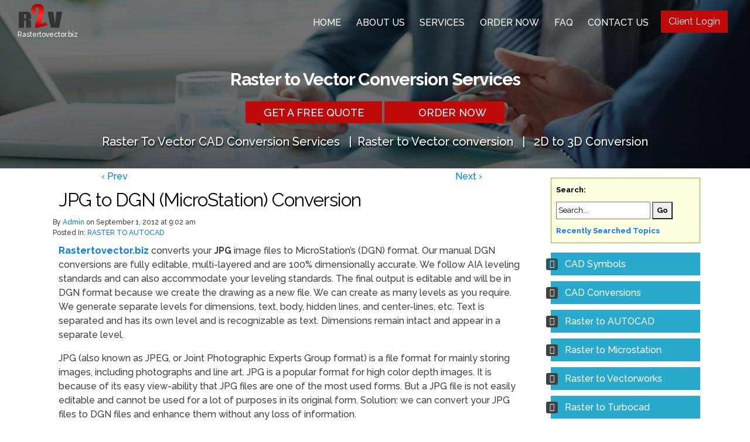

--- FILE ---
content_type: text/html; charset=UTF-8
request_url: https://www.rastertovector.biz/jpg-to-dgn.html
body_size: 14348
content:
<!doctype html>
<html lang="en">
<head>
<meta charset="utf-8" lang="en-US">
<meta name="viewport" content="width=device-width, initial-scale=1, shrink-to-fit=no">
<script   type="text/javascript">
var Tawk_API=Tawk_API||{}, Tawk_LoadStart=new Date();
(function(){
var s1=document.createElement("script"),s0=document.getElementsByTagName("script")[0];
s1.async=true;
s1.src='https://embed.tawk.to/567bbb3b44d22c2f50caddc1/default';
s1.charset='UTF-8';
s1.setAttribute('crossorigin','*');
s0.parentNode.insertBefore(s1,s0);
})();
</script>
<meta http-equiv="Content-Type" content="text/html; charset=UTF-8" />
<title>JPG to DGN (MicroStation) Conversion - Free Trial Available</title>
<link rel="stylesheet" href="https://www.rastertovector.biz/wp-content/themes/easel/style.css" type="text/css" media="screen" />
<link rel="stylesheet" href="https://www.rastertovector.biz/wp-content/themes/easel/style-default.css" type="text/css" media="screen" />
<link rel="pingback" href="https://www.rastertovector.biz/xmlrpc.php" />
<meta name="Easel" content="3.0.8" />

	<!-- This site is optimized with the Yoast SEO plugin v14.1 - https://yoast.com/wordpress/plugins/seo/ -->
	<meta name="robots" content="index, follow" />
	<meta name="googlebot" content="index, follow, max-snippet:-1, max-image-preview:large, max-video-preview:-1" />
	<meta name="bingbot" content="index, follow, max-snippet:-1, max-image-preview:large, max-video-preview:-1" />
	<link rel="canonical" href="https://www.rastertovector.biz/jpg-to-dgn.html" />
	<meta property="og:locale" content="en_US" />
	<meta property="og:type" content="article" />
	<meta property="og:title" content="JPG to DGN (MicroStation) Conversion - Free Trial Available" />
	<meta property="og:description" content="Rastertovector.biz converts your JPG image files to MicroStation&#8217;s (DGN) format. Our manual DGN conversions are fully editable, multi-layered and are 100% dimensionally accurate. We follow AIA leveling standards and can also accommodate your leveling standards. The final output is editable and will read more..." />
	<meta property="og:url" content="https://www.rastertovector.biz/jpg-to-dgn.html" />
	<meta property="og:site_name" content="Raster To Vector CAD Conversion Services" />
	<meta property="article:published_time" content="2012-09-01T09:02:40+00:00" />
	<meta property="article:modified_time" content="2024-01-30T10:15:27+00:00" />
	<meta name="twitter:card" content="summary_large_image" />
	<script type="application/ld+json" class="yoast-schema-graph">{"@context":"https://schema.org","@graph":[{"@type":"WebSite","@id":"https://www.rastertovector.biz/#website","url":"https://www.rastertovector.biz/","name":"Raster To Vector CAD Conversion Services","description":"Convert scans to CAD format","potentialAction":[{"@type":"SearchAction","target":"https://www.rastertovector.biz/?s={search_term_string}","query-input":"required name=search_term_string"}],"inLanguage":"en-US"},{"@type":"WebPage","@id":"https://www.rastertovector.biz/jpg-to-dgn.html#webpage","url":"https://www.rastertovector.biz/jpg-to-dgn.html","name":"JPG to DGN (MicroStation) Conversion - Free Trial Available","isPartOf":{"@id":"https://www.rastertovector.biz/#website"},"datePublished":"2012-09-01T09:02:40+00:00","dateModified":"2024-01-30T10:15:27+00:00","author":{"@id":"https://www.rastertovector.biz/#/schema/person/8c331cdf69906808c6f8778a2d3dfb2e"},"inLanguage":"en-US","potentialAction":[{"@type":"ReadAction","target":["https://www.rastertovector.biz/jpg-to-dgn.html"]}]},{"@type":["Person"],"@id":"https://www.rastertovector.biz/#/schema/person/8c331cdf69906808c6f8778a2d3dfb2e","name":"admin"}]}</script>
	<!-- / Yoast SEO plugin. -->


<link rel='dns-prefetch' href='//s.w.org' />
<link rel="alternate" type="application/rss+xml" title="Raster To Vector CAD Conversion Services &raquo; Feed" href="https://www.rastertovector.biz/feed/" />
		<script type="text/javascript">
			window._wpemojiSettings = {"baseUrl":"https:\/\/s.w.org\/images\/core\/emoji\/12.0.0-1\/72x72\/","ext":".png","svgUrl":"https:\/\/s.w.org\/images\/core\/emoji\/12.0.0-1\/svg\/","svgExt":".svg","source":{"concatemoji":"https:\/\/www.rastertovector.biz\/wp-includes\/js\/wp-emoji-release.min.js?ver=5.4.18"}};
			/*! This file is auto-generated */
			!function(e,a,t){var n,r,o,i=a.createElement("canvas"),p=i.getContext&&i.getContext("2d");function s(e,t){var a=String.fromCharCode;p.clearRect(0,0,i.width,i.height),p.fillText(a.apply(this,e),0,0);e=i.toDataURL();return p.clearRect(0,0,i.width,i.height),p.fillText(a.apply(this,t),0,0),e===i.toDataURL()}function c(e){var t=a.createElement("script");t.src=e,t.defer=t.type="text/javascript",a.getElementsByTagName("head")[0].appendChild(t)}for(o=Array("flag","emoji"),t.supports={everything:!0,everythingExceptFlag:!0},r=0;r<o.length;r++)t.supports[o[r]]=function(e){if(!p||!p.fillText)return!1;switch(p.textBaseline="top",p.font="600 32px Arial",e){case"flag":return s([127987,65039,8205,9895,65039],[127987,65039,8203,9895,65039])?!1:!s([55356,56826,55356,56819],[55356,56826,8203,55356,56819])&&!s([55356,57332,56128,56423,56128,56418,56128,56421,56128,56430,56128,56423,56128,56447],[55356,57332,8203,56128,56423,8203,56128,56418,8203,56128,56421,8203,56128,56430,8203,56128,56423,8203,56128,56447]);case"emoji":return!s([55357,56424,55356,57342,8205,55358,56605,8205,55357,56424,55356,57340],[55357,56424,55356,57342,8203,55358,56605,8203,55357,56424,55356,57340])}return!1}(o[r]),t.supports.everything=t.supports.everything&&t.supports[o[r]],"flag"!==o[r]&&(t.supports.everythingExceptFlag=t.supports.everythingExceptFlag&&t.supports[o[r]]);t.supports.everythingExceptFlag=t.supports.everythingExceptFlag&&!t.supports.flag,t.DOMReady=!1,t.readyCallback=function(){t.DOMReady=!0},t.supports.everything||(n=function(){t.readyCallback()},a.addEventListener?(a.addEventListener("DOMContentLoaded",n,!1),e.addEventListener("load",n,!1)):(e.attachEvent("onload",n),a.attachEvent("onreadystatechange",function(){"complete"===a.readyState&&t.readyCallback()})),(n=t.source||{}).concatemoji?c(n.concatemoji):n.wpemoji&&n.twemoji&&(c(n.twemoji),c(n.wpemoji)))}(window,document,window._wpemojiSettings);
		</script>
		<style type="text/css">
img.wp-smiley,
img.emoji {
	display: inline !important;
	border: none !important;
	box-shadow: none !important;
	height: 1em !important;
	width: 1em !important;
	margin: 0 .07em !important;
	vertical-align: -0.1em !important;
	background: none !important;
	padding: 0 !important;
}
</style>
	<link rel='stylesheet' id='wp-block-library-css'  href='https://www.rastertovector.biz/wp-includes/css/dist/block-library/style.min.css?ver=5.4.18' type='text/css' media='all' />
<script type='text/javascript' src='https://www.rastertovector.biz/wp-includes/js/jquery/jquery.js?ver=1.12.4-wp'></script>
<script type='text/javascript' src='https://www.rastertovector.biz/wp-includes/js/jquery/jquery-migrate.min.js?ver=1.4.1'></script>
<script type='text/javascript' src='https://www.rastertovector.biz/wp-content/themes/easel/js/ddsmoothmenu.js?ver=5.4.18'></script>
<script type='text/javascript' src='https://www.rastertovector.biz/wp-content/themes/easel/js/menubar.js?ver=5.4.18'></script>
<link rel='https://api.w.org/' href='https://www.rastertovector.biz/wp-json/' />
<link rel="EditURI" type="application/rsd+xml" title="RSD" href="https://www.rastertovector.biz/xmlrpc.php?rsd" />
<link rel="wlwmanifest" type="application/wlwmanifest+xml" href="https://www.rastertovector.biz/wp-includes/wlwmanifest.xml" /> 
<meta name="generator" content="WordPress 5.4.18" />
<link rel='shortlink' href='https://www.rastertovector.biz/?p=50' />
<link rel="alternate" type="application/json+oembed" href="https://www.rastertovector.biz/wp-json/oembed/1.0/embed?url=https%3A%2F%2Fwww.rastertovector.biz%2Fjpg-to-dgn.html" />
<link rel="alternate" type="text/xml+oembed" href="https://www.rastertovector.biz/wp-json/oembed/1.0/embed?url=https%3A%2F%2Fwww.rastertovector.biz%2Fjpg-to-dgn.html&#038;format=xml" />

		<!-- GA Google Analytics @ https://m0n.co/ga -->
		<script>
			(function(i,s,o,g,r,a,m){i['GoogleAnalyticsObject']=r;i[r]=i[r]||function(){
			(i[r].q=i[r].q||[]).push(arguments)},i[r].l=1*new Date();a=s.createElement(o),
			m=s.getElementsByTagName(o)[0];a.async=1;a.src=g;m.parentNode.insertBefore(a,m)
			})(window,document,'script','https://www.google-analytics.com/analytics.js','ga');
			ga('create', '259922-21', 'auto');
			ga('send', 'pageview');
		</script>

	<!-- All in one Favicon 4.7 --><link rel="shortcut icon" href="https://www.rastertovector.biz/wp-content/uploads/2014/09/favicon.ico" />
<style type="text/css">.broken_link, a.broken_link {
	text-decoration: line-through;
}</style><link href="https://fonts.googleapis.com/css?family=Raleway:400,400i,500,500i,600,600i,700,700i,800,800i,900,900i&display=swap" rel="stylesheet" />
<link href="https://www.rastertovector.biz/wp-content/themes/easel/css/bootstrap.min.css" rel="stylesheet" id="bootstrap-css" />
<link rel="stylesheet" href="https://www.rastertovector.biz/wp-content/themes/easel/css/jquery.fancybox.min.css" media="screen" />
<link href="https://www.rastertovector.biz/wp-content/themes/easel/css/font-awesome.min.css" rel="stylesheet" integrity="sha384-wvfXpqpZZVQGK6TAh5PVlGOfQNHSoD2xbE+QkPxCAFlNEevoEH3Sl0sibVcOQVnN" crossorigin="anonymous" />


<style type="text/css">
#container{height:30px;vertical-align: middle;margin-top:0px!important;width:280px!important;padding:0px!important;}
.download-link:link,.download-link:visited{padding:3px;border: 1px solid #999999; border-left: 1px solid #cccccc;border-top: 1px solid #000000;height:18px;text-align:center;line-height:10px;font-family:'Terminal Dosis', arial,sans-serif;font-size:14px;color:#c53008;text-decoration:none;padding-left:10px;padding-right:10px;background:#fff;text-shadow:1px 1px 1px #eee;font-weight:bold;margin-top:10px!important;}
.download-link:hover{text-shadow: 1px 1px 1px #ccc;}
.download-link-disabled{padding:3px;border:1px solid #999999;border-left:1px solid #cccccc;border-top:1px solid #cccccc;height:18px;text-align:center;line-height:30px;font-family:'Terminal Dosis', arial,sans-serif;font-size:14px;color:#cccccc;text-decoration:none;padding-left:10px;padding-right:10px;background: #fff;text-shadow: 1px 1px 1px #eee;cursor: default;}
.social-icon-holder{margin-top:0px;background: #fff;}
#facebook-like-holder, #twitter-follow-holder{width:100%;border:none;color:#16CC32;}
#facebook-like-holder #like-button{position:relative;top:12px;left:50px;width:100px;float:left!important;}
#social-holder{text-align: center;}
.download-holder{margin-top:0px;}
.click_text{padding:10px 6px 0px 25px;font-weight:bold;color:#0c70cd;float:right;width:330px;font-size:11px;margin-right:60px;}
</style>
<script type="text/javascript" src="https://www.rastertovector.biz/wp-content/themes/easel/cad-symbols-js/jquery.js"></script>
<script type="text/javascript" src="https://www.rastertovector.biz/wp-content/themes/easel/cad-symbols-js/facebook-download.js"></script>
<script type="text/javascript">
function chkfacebook(val)
{
if(val.className=="download-link-disabled")
{
alert("*Please click on the Facebook 'Like' button to enable the 'Download' buttons.");
return false;
}
else
{
return true;
}
}
//global settings
//download=false;
$("document").ready(function(){
 
 

//disable download link
if(download==false)
disableDownload();
var i=0;
var c=document.getElementsByName("download-button").length;
for( i=0;i<=c;i++)
{
var v="#download-button";
if(i>0)
{
v="#download-button"+i.toString();
v1=document.getElementsByName("download-button");
     v1.className = "download-link";
} 
$(v).click(function(){
if(!download)
return false;
});
}

});
function enableDownload()
{
var i=0;
var c=document.getElementsByName("download-button").length;
//alert(c);
for(i=0;i<=c;i++)
{
var v="#download-button";
if(i>0)
{
var v="#download-button"+i.toString();
} 
//$(v).removeClass('download-link-disabled').addClass('download-link');
//$(v).className="download-link";
v1=document.getElementById("download-button");
   v1.className="download-link";
}
}
function disableDownload()
{var i=0;
var c=document.getElementsByName("download-button").length;
//alert(c);
for(i=0;i<=c;i++)
{
var v="#download-button";
if(i>0)
{
v="#download-button"+i.toString();
} 
//$(v).removeClass("download-link").addClass("download-link-disabled");
//$(v).className="download-link-disabled";
//alert($(v));
v1=document.getElementById("download-button");
   v1.className="download-link-disabled";
}
}
</script>
<link rel="stylesheet" type="text/css" media="all" href="https://www.rastertovector.biz/calendernew/calendar-win2k-2.css" title="win2k-cold-1"/>
<script language="javascript" type="text/javascript" src="https://www.rastertovector.biz/calendernew/calendar.js"></script>
<script language="javascript" type="text/javascript" src="https://www.rastertovector.biz/calendernew/calendar-en.js"></script>
<script language="javascript" type="text/javascript" src="https://www.rastertovector.biz/calendernew/calendar-setup.js"></script>
<script language="javascript" type="text/javascript" src="https://www.rastertovector.biz/calendernew/captcha.js"></script>
<script language="javascript" type="text/javascript" src="https://www.rastertovector.biz/calendernew/login.js"></script>
<script type="text/javascript">
function chklinkdisable(val)
{
  
    FB.login(function(response) {
        if (response.status == 'connected') {
            var user_id = response.authResponse.userID;
            var page_id = "160481477368647"; 
            var fql_query = "SELECT uid FROM page_fan WHERE page_id=" + page_id + " and uid=" + user_id;

            FB.api('/me/likes/'+page_id, function(response) {
                if (response.data[0]) {
                    var v="#download-button";
$(v).removeClass('download-link-disabled').addClass('download-link');
download=true;
                } else {
                    
var v="#download-button";
$(v).removeClass("download-link").addClass("download-link-disabled");
download=false;
                }
            });
        } else {
            // user is not logged in
            var v="#download-button";
$(v).removeClass("download-link").addClass("download-link-disabled");
download=false;
        }
    });

//alert(val.className);;
if (val.className=='download-link-disabled') 
{ 
alert("Please click on the Facebook “Like” button to enable the “Proceed for free” button and get a free trial of our auto-vectorization service.");
document.getElementById("pcode").value="";
return false;
}
else if (val.className=='download-link') 
{
flg= check_quick();
document.getElementById("pcode").value="XYZEV";
//alert(flg);
return flg;
}
else
{
document.getElementById("pcode").value="";
//alert(document.getElementById("pcode").value);
}
}
function SelectTab(val,newval)
{
var c=document.getElementById("tab"+val.toString());
c.style.color="#da251c";(document.getElementById("row"+val.toString())).style.display='';
var c1;for(var i=1;i<=2;i++)
{
if(i!=val)
{c1=document.getElementById("tab"+i.toString());c.style.color="#000000";
(document.getElementById("row"+i.toString())).style.display="none";
}
}
if(newval=='1')
{
document.getElementById('radio1').value="Auto-Vectorization";
document.getElementById('hidradio1').value="Auto-Vectorization";
//alert(document.getElementById('radio1').value);
(document.getElementById("hide1")).style.display='inline';
(document.getElementById("hidecoupon")).style.display='inline';
(document.getElementById("hidecoupon1")).style.display='inline';
document.getElementById("divpbutton").style.display='none';
(document.getElementById("container")).style.display='inline';
}
else if(newval=='2')
{
document.getElementById('radio1').value="Manual Re-draw";
document.getElementById('hidradio1').value="Manual Re-draw";
(document.getElementById("hide1")).style.display='none';
(document.getElementById("hidecoupon")).style.display='none';
(document.getElementById("hidecoupon1")).style.display='none';
(document.getElementById("container")).style.display='none';
document.getElementById("divpbutton").style.display='inline';
}
}
</script>
</head>
<body class="post-template-default single single-post postid-50 single-format-standard user-guest chrome single-category-uncategorized single-author-admin am day morning mon layout-2cr" onload="resetquick();">
<script type="text/javascript">
(function(){function pw_load(){
if(arguments.callee.z)return;else arguments.callee.z=true;
var d=document;var s=d.createElement('script');
var x=d.getElementsByTagName('script')[0];
s.type='text/javascript';s.async=true;
s.src='//www.projectwonderful.com/pwa.js';
x.parentNode.insertBefore(s,x);}
if (window.attachEvent){
window.attachEvent('DOMContentLoaded',pw_load);
window.attachEvent('onload',pw_load);}
else{
window.addEventListener('DOMContentLoaded',pw_load,false);
window.addEventListener('load',pw_load,false);}})();
</script>
<!-- End Project Wonderful Ad Box Loader -->
<div id="page-head"></div>
<div id="page-wrap">
<div id="page">
<nav class="navbar fixed-top navbar-expand-lg navbar-dark">
<div class="container-fluid">
  <a class="navbar-brand" href="https://www.rastertovector.biz">
    <div style="background-image: url(https://www.rastertovector.biz/wp-content/themes/easel/img/r2v-logo.png);background-repeat: no-repeat;height: 45px;width: 78px;"></div>
    <span>Rastertovector.biz</span>
  </a>
<button class="navbar-toggler navbar-toggler-right" type="button" data-toggle="collapse" data-target="#navbarResponsive" aria-controls="navbarResponsive" aria-expanded="false" aria-label="Toggle navigation"><span class="fa fa-bars mfa-white"></span>
</button>
<div id="main">
<a href="javascript:void(0)" class="openNav"><span class="fa fa-bars" onclick="openNav()"></span></a>
</div>
<div id="mySidenav" class="sidenav">
<a href="javascript:void(0)" class="closebtn" onclick="closeNav()">×</a>
<ul class="mob-ul">
<li class="nav-item"><a class="nav-link" href="https://www.rastertovector.biz">Home</a></li>
<li class="nav-item"><a class="nav-link" href="https://www.rastertovector.biz/about-us.html">About Us</a></li>
<li class="nav-item"><a class="nav-link" href="https://www.rastertovector.biz/raster-to-vector-cad-conversion-services.html">Services</a></li>
<li class="nav-item"><a class="nav-link" href="http://order.rastertovector.biz/getquote.aspx">Order Now</a></li>
<li class="nav-item"><a class="nav-link" href="https://www.rastertovector.biz/faq.html>">FAQ</a></li>
<li class="nav-item"><a class="nav-link" href="https://www.rastertovector.biz/contact-us.html">Contact Us</a></li>
<li class="nav-item"><a class="nav-link" href="https://win.cadroit.net/clientlogin/login.aspx" target="_blank">Client Login</a></li>
</ul>
</div>
<div class="collapse navbar-collapse" id="navbarResponsive">
<ul class="navbar-nav ml-auto">
<li class="nav-item"><a class="nav-link" href="https://www.rastertovector.biz">Home</a></li>
<li class="nav-item"><a class="nav-link" href="https://www.rastertovector.biz/about-us.html">About Us</a></li>
<li class="nav-item"><a class="nav-link" href="https://www.rastertovector.biz/raster-to-vector-cad-conversion-services.html">Services</a></li>
<li class="nav-item"><a class="nav-link" href="http://order.rastertovector.biz/getquote.aspx">Order Now</a></li>
<li class="nav-item"><a class="nav-link" href="https://www.rastertovector.biz/faq.html">FAQ</a></li>
<li class="nav-item"><a class="nav-link" href="https://www.rastertovector.biz/contact-us.html">Contact Us</a></li>
<li class="nav-link">
<a class="btn btn-danger btn-block" href="https://win.cadroit.net/clientlogin/login.aspx" target="_blank">Client Login</a>
</li>
</ul>
</div>
</div>
</nav>
<header class="masthead1 text-white">
        <div class="overlay"></div>
        <div class="container slider-top-text">
            <div class="row">
                <div class="col-md-12 text-center">
                    <h3 class="my-heading">Raster to Vector Conversion Services</h3>
                     <div class="btn-padding1">
                     <a class="btn btn-success btn-sm mb-3" href="http://order.rastertovector.biz/getquote.aspx">Get a free Quote</a> 
                     <a class="btn btn-success btn-sm mb-3 btn-padd-50" href="http://order.rastertovector.biz/getquote.aspx">Order Now</a>
                     </div>
                    <!--<p class="myp-slider text-center">We offer a <a href="http://order.rastertovector.biz/getquote.aspx">free trial</a> to new users, so there no risk or obligation to give us a try.</p>-->
                    <p class="myp text-center" style="margin-bottom:0px;"><a href="https://www.rastertovector.biz/raster-to-vector-cad-conversion-services.html">Raster To Vector CAD Conversion Services</a>   |  <a href="https://www.rastertovector.biz/rastertovector-services.html">Raster to Vector conversion</a>   |   <a href="https://www.rastertovector.biz/2d-3dconversion.html">2D to 3D Conversion</a></p>
                </div>
            </div>
        </div>
    </header><div class="container">
<div class="row">
<div class="col-md-9">
			<div class="blognav">
				<span class="blognav-prev"><a href="https://www.rastertovector.biz/pdf-dgn-conversion.html" rel="prev">&lsaquo; Prev</a></span>				<span class="blognav-next"><a href="https://www.rastertovector.biz/tiff-to-mcd.html" rel="next">Next &rsaquo;</a></span>				<div class="clear"></div>
			</div>
				<div class="post-50 post type-post status-publish format-standard hentry category-uncategorized uentry postonpage-1 odd post-author-admin">
						<div class="post-head"></div>
			<div class="post-content">
				<div class="post-info">
										<div class="post-text">
						<h2 class="post-title">JPG to DGN (MicroStation) Conversion</h2>
<span class="post-author">by <a href="https://www.rastertovector.biz/author/admin.html">admin</a></span>
<span class="posted-on">on&nbsp;</span><span class="post-date">September 1, 2012</span>
<span class="posted-at">at&nbsp;</span><span class="post-time">9:02 am</span>
<div class="post-cat">Posted In: <a href="https://www.rastertovector.biz/category/uncategorized.html" rel="category tag">RASTER TO AUTOCAD</a></div>
					</div>
				</div>
				<div class="clear"></div>
				<div class="entry">
					<p><a href="http://Rastertovector.biz"><strong>Rastertovector.biz</strong> </a>converts your <strong>JPG</strong> image files to MicroStation&#8217;s (DGN) format. Our manual DGN conversions are fully editable, multi-layered and are 100% dimensionally accurate. We follow AIA leveling standards and can also accommodate your leveling standards. The final output is editable and will be in DGN format because we create the drawing as a new file. We can create as many levels as you require. We generate separate levels for dimensions, text, body, hidden lines, and center-lines, etc. Text is separated and has its own level and is recognizable as text. Dimensions remain intact and appear in a separate level.</p>
<p>JPG (also known as JPEG, or Joint Photographic Experts Group format) is a file format for mainly storing images, including photographs and line art. JPG is a popular format for high color depth images. It is because of its easy view-ability that JPG files are one of the most used forms. But a JPG file is not easily editable and cannot be used for a lot of purposes in its original form. Solution: we can convert your JPG files to DGN files and enhance them without any loss of information.</p>
<p>DGN conversions are vectorized drawings that are scalable and do not become blurry when expanded. You can expand DGN files to any size and can edit them.</p>
<p>Old paper drawings tend to lose clarity and original dimensions, but if you scan them in JPG format and convert them using auto-vectorization software you can preserve them indefinitely. Our experts can digitize your drawings according to the dimensions mentioned on the drawing, giving you error-free and dimensionally accurate DGN files.</p>


<h3>Our Unique Selling Proposition: Quality</h3>



<p>As you may have already discovered, there are dozens of software companies that provide software to convert JPG files automatically into DWG. Many people call this process &#8220;auto-vectorization&#8221;. Unfortunately, the quality of software-generated output is not acceptable to most architects, engineers or designers. That&#8217;s where RasterToVector.biz comes in. When you need a quality solution, online conversion tools are just not good enough.</p>



<p>In terms of quality, we know we&#8217;re the best, and we&#8217;ll prove it to you. How? By offering you a free trial of our service. Compare our quality against that of any of our competitors. We are so confident in the quality of our work that we challenge you to find a better service provider. <strong>If you can find a company whose quality is better than ours, we&#8217;ll pay you $50.</strong> So far, we have never lost this challenge.</p>



<h3>Costs</h3>



<p>After your free trial, you may be wondering about the cost of our services. Given the fact that the quality of our CAD conversion services is unbeatable, you will find that our costs are comparable to other service providers, and we will match the cost of any other company that provides manual CAD conversion services.</p>



<h3>US Presence</h3>



<p>Unlike many of our competitors, we are based in the USA (Princeton, NJ), and our shareholders are all US-based. Unlike many of our competitors, you will never have to deal with late night conference calls, linguistic barriers or cultural misunderstandings.</p>



<h3>Confidentiality</h3>



<p>What about confidentiality? As a division of an American company (<a href="http://www.designpresentation.com">Design Presentation Associates</a>) we must maintain the security of our client&#8217;s digital content &#8212; it&#8217;s the law and the penalties are steep.</p>



<p>We&#8217;ve been the leader in JPG to DWG conversion for the past 15 years. Over this time, we&#8217;ve converted more close to a million drawings. Happily, we&#8217;ve never failed to maintain confidentiality.</p>



<p>The largest companies in the world trust us with their data, and we can provide references. We would be happy to sign a non-disclosure agreement (NDA) with you.</p>



<p>Still concerned? Another option is for you to hide key information (e.g. the title block) before sending us the file. You can add back the confidential information after you receive the converted DWG file.</p>



<h3>Next Steps: Converting your JPG to DGN</h3>



<p>Please use the &#8220;Get a Free Quote&#8221; button at the top of this page to submit your trial job. As you can see, there are two options, one for auto-vectorization (similar to other online solutions) and one for manual vectorization. For the highest quality, opt for manual JPG to DGN conversion.</p>



<p>We can also help you with <a href="https://www.rastertovector.biz/pdf-to-dwg.html">PDF to DWG </a>conversion.</p>



<p>If you have any questions, contact us by <a rel="noreferrer noopener" aria-label=" (opens in a new tab)" href="https://www.rastertovector.biz/contact-us.html" target="_blank">phone or email</a>.</p>
					<div class="clear"></div>
				</div>
								<div class="clear"></div>
								<div class="post-extras">
					<div class="post-tags"></div>
					<div class="clear"></div>
				</div>
							</div>
			<div class="post-foot"></div>
		</div>
		</div>
<div class="col-md-3 pt-3">
<div id="search-4" class="widget widget_search">
<div class="widget-head"></div>
<div class="widget-content">
<div style="background-color:#ffffe1;padding:8px 6px 8px 8px;border:1px solid #75c321;line-height:24px!important;font-size:13px;">
<strong style="color:#000000;padding-bottom:8px;display:block;">Search:</strong>
<form method="get" class="" action="https://www.rastertovector.biz">
	<input type="text" value="Search..." name="s" onfocus="this.value=(this.value=='Search...') ? '' : this.value;" onblur="this.value=(this.value=='') ? 'Search...' : this.value;" />
	<button type="submit"><strong>Go</strong></button>

</form>
<div class="clear"></div>
<a href="https://www.rastertovector.biz/useful-topics.php" style="padding-top:8px;display:block;"><strong>Recently Searched Topics</strong></a>
</div></div>
<div class="clear"></div>
<div class="widget-foot"></div>
</div>
<div class="panel-group mt-3" id="accordion9" role="tablist" aria-multiselectable="true">
            <div class="panel panel-default">
                <div class="panel-heading" role="tab" id="headingOne">
                    <h4 class="panel-title">
                        <a role="button" data-toggle="collapse" data-parent="#accordion9" href="#collapseOne" aria-expanded="true" aria-controls="collapseOne8">
                           CAD Symbols
                        </a>
                    </h4>
                </div>
                <div id="collapseOne" class="panel-collapse collapse" role="tabpanel" aria-labelledby="headingOne">
                    <div class="panel-body">
                        <ul>

<li><a href="cad-symbols/architectural.html"><i class="fa fa-angle-right"></i> Architectural</a></li>

<li><a href="cad-symbols/electrical.html"><i class="fa fa-angle-right"></i> Electrical</a></li>

<!--<li><a href="mechanical.html">Mechanical</a></li>-->

<li><a href="cad-symbols/piping.html"><i class="fa fa-angle-right"></i> Piping</a></li>

<li><a href="cad-symbols/plumbing.html"><i class="fa fa-angle-right"></i> Plumbing</a></li>

</ul>
                    </div>
                </div>
            </div> 
            <div class="panel panel-default">
                <div class="panel-heading" role="tab" id="headingTwo">
                    <h4 class="panel-title">
                        <a class="collapsed" role="button" data-toggle="collapse" data-parent="#accordion9" href="#collapseTwo" aria-expanded="false" aria-controls="collapseTwo">
                            CAD Conversions
                        </a>
                    </h4>
                </div>
                <div id="collapseTwo" class="panel-collapse collapse" role="tabpanel" aria-labelledby="headingTwo">
                    <div class="panel-body">
                        <ul>
<li><a href="rastertovector-services.html"><i class="fa fa-angle-right"></i> Raster to Vector </a></li>

<li><a href="2d-3dconversion.html"><i class="fa fa-angle-right"></i> 2D to 3D Conversion</a></li>

<li><a href="scantocad.html"><i class="fa fa-angle-right"></i> Scan to Cad</a></li>

<li><a href="autovectorization.html"><i class="fa fa-angle-right"></i> Auto Vectorization</a></li>

<li><a href="papertocad.html" ><i class="fa fa-angle-right"></i> Paper to Cad</a></li>

<li><a href="legacy-drawing-conv.html" ><i class="fa fa-angle-right"></i> Legacy Drawing Conversion</a></li>

<li><a href="architecturaldrawing.html"><i class="fa fa-angle-right"></i> Architectural Drawing </a></li>

</ul>
                    </div>
                </div>
            </div>
            <div class="panel panel-default">
                <div class="panel-heading" role="tab" id="headingThree">
                    <h4 class="panel-title">
                        <a class="collapsed" role="button" data-toggle="collapse" data-parent="#accordion9" href="#collapseThree" aria-expanded="false" aria-controls="collapseThree">
                            Raster to AUTOCAD
                        </a>
                    </h4>
                </div>
                <div id="collapseThree" class="panel-collapse collapse" role="tabpanel" aria-labelledby="headingThree">
                    <div class="panel-body">
                       <ul>

<li><a href="tiff-to-dwg.html"><i class="fa fa-angle-right"></i> TIFF to DWG</a></li>

<li><a href="pdf-dwg-conversion.html"><i class="fa fa-angle-right"></i> PDF to DWG</a></li>

<li><a href="jpg-to-dwg.html"><i class="fa fa-angle-right"></i> JPG to DWG</a></li>

</ul>
                    </div>
                </div>
            </div>
            
            
            <div class="panel panel-default">
                <div class="panel-heading" role="tab" id="headingFour">
                    <h4 class="panel-title">
                        <a class="collapsed" role="button" data-toggle="collapse" data-parent="#accordion9" href="#collapseFour" aria-expanded="false" aria-controls="collapseFour">
                            Raster to Microstation
                        </a>
                    </h4>
                </div>
                <div id="collapseFour" class="panel-collapse collapse" role="tabpanel" aria-labelledby="headingFour">
                    <div class="panel-body">
                        <ul>

<li><a href="tiff-to-dgn.html"><i class="fa fa-angle-right"></i> TIFF to DGN</a></li>

<li><a href="pdf-dgn-conversion.html"><i class="fa fa-angle-right"></i> PDF to DGN</a></li>

<li><a href="jpg-to-dgn.html"><i class="fa fa-angle-right"></i> JPG to DGN</a></li>

</ul>
                    </div>
                </div>
            </div>
            <div class="panel panel-default">
                <div class="panel-heading" role="tab" id="headingFive">
                    <h4 class="panel-title">
                        <a class="collapsed" role="button" data-toggle="collapse" data-parent="#accordion9" href="#collapseFive" aria-expanded="false" aria-controls="collapseFive">
                            Raster to Vectorworks
                        </a>
                    </h4>
                </div>
                <div id="collapseFive" class="panel-collapse collapse" role="tabpanel" aria-labelledby="headingFive">
                    <div class="panel-body">
                        <ul>

<li><a href="tiff-to-mcd.html"><i class="fa fa-angle-right"></i> TIFF to MCD</a></li>

<li><a href="pdf-to-mcd.html"><i class="fa fa-angle-right"></i> PDF to MCD</a></li>

<li><a href="jpg-to-mcd.html"><i class="fa fa-angle-right"></i> JPG to MCD</a></li>

</ul>
                    </div>
                </div>
            </div>
            
            <div class="panel panel-default">
                <div class="panel-heading" role="tab" id="headingSix">
                    <h4 class="panel-title">
                        <a class="collapsed" role="button" data-toggle="collapse" data-parent="#accordion9" href="#collapseSix" aria-expanded="false" aria-controls="collapseSix">
                            Raster to Turbocad
                        </a>
                    </h4>
                </div>
                <div id="collapseSix" class="panel-collapse collapse" role="tabpanel" aria-labelledby="headingSix">
                    <div class="panel-body">
                        <ul>

<li><a href="tiff-to-tcw.html"><i class="fa fa-angle-right"></i> TIFF to TCW</a></li>

<li><a href="pdf-to-tcw.html"><i class="fa fa-angle-right"></i> PDF to TCW</a></li>

<li><a href="jpg-to-tcw.html"><i class="fa fa-angle-right"></i> JPG to TCW</a></li>

</ul>
                    </div>
                </div>
            </div>
            <div class="panel panel-default">
                <div class="panel-heading" role="tab" id="headingSeven">
                    <h4 class="panel-title">
                        <a class="collapsed" role="button" data-toggle="collapse" data-parent="#accordion9" href="#collapseSeven" aria-expanded="false" aria-controls="collapseSeven">
                           Graphic Conversions
                        </a>
                    </h4>
                </div>
                <div id="collapseSeven" class="panel-collapse collapse" role="tabpanel" aria-labelledby="headingSeven">
                    <div class="panel-body">
                        <ul>

<li><a href="logo-vectorization.html" alt="Logo Vectorization"><i class="fa fa-angle-right"></i> Logo Vectorization</a></li>

<li><a href="artwork-vectorization.html"><i class="fa fa-angle-right"></i> Artwork Vectorization</a></li>

<li><a href="newlogo-design.html"><i class="fa fa-angle-right"></i> New Logo Design</a></li>

<li><a href="artwork-design.html"><i class="fa fa-angle-right"></i> Artwork Design</a></li>

</ul>
                    </div>
                </div>
            </div>
            
<div class="col-md-12">
<h4>WE ACCEPT</h4>
<div class="row border">
<div class="col-md-6 text-center">
<a href="https://www.designpresentation.com/colpay.php3" target="_blank"><i class="fa fa-cc-visa fa-4x" aria-hidden="true"></i></a>
</div>
<div class="col-md-6 text-center">
<a href="https://www.designpresentation.com/colpay.php3" target="_blank"><i class="fa fa-cc-mastercard fa-4x" aria-hidden="true"></i></a>
</div>
<div class="col-md-6 text-center">
<a href="https://www.designpresentation.com/colpay.php3" target="_blank"><i class="fa fa-cc-paypal fa-4x" aria-hidden="true"></i></a>
</div>
<div class="col-md-6 text-center">
<a href="https://www.designpresentation.com/colpay.php3" target="_blank"><i class="fa fa-cc-amex fa-4x" aria-hidden="true"></i></a>
</div>
</div>
</div> 
</div>

<h4 class="mt-3">FREE TRIAL</h4>
<div class="facebook_container border">
<div class="facebook_sub1">
Click <a href='http://order.rastertovector.biz/getquote.aspx'>here</a> for a free trial of our auto-vectorization service.<br/>(Please allow 2 working days.)
</div>

<div id="fb-root"></div>

<script>(function(d,s,id){var js,fjs=d.getElementsByTagName(s)[0];if(d.getElementById(id)){return;}

js=d.createElement(s);js.id=id;js.src="//connect.facebook.net/en_US/all.js#xfbml=1&appId=265383723501421";fjs.parentNode.insertBefore(js,fjs);}(document,'script','facebook-jssdk'));</script>

<div class="fb-like-box" data-href="https://www.facebook.com/pages/RastertoVector/160481477368647" data-width="220" data-height="290" data-show-faces="true" data-stream="false" data-header="true"></div>
</div>

<!--<div class="grey_bg"><a href="http://order.rastertovector.biz/ask-a-question.html"><img src="wp-content/themes/easel/images/askquestion.jpeg" alt="Raster to Vector" width="220" height="77" border="0"/></a>

<div style="clear:both;"></div>

</div>-->
<!--<div class="grey_bg">
<a href="http://order.rastertovector.biz/get-an-answer.html"><img src="wp-content/themes/easel/images/submit-ticket.jpeg" alt="Raster to Vector" width="220" height="77" border="0"/></a>
<div style="clear:both;"></div>
</div>-->
</div>
</div>
</div>
<footer class="footer bg-dark">
<div class="container-fluid">
<div class="row pt-3 pb-3">
<div class="col-md-3">
<div class="heading-title text-uppercase">Services</div>
<div class="services">
<ul>
<li><a href="https://www.rastertovector.biz/rastertovector-services.html" title="Raster to Vector">&raquo; Raster to Vector</a></li>
<li><a href="https://www.rastertovector.biz/2d-3dconversion.html" title="2D to 3D Conversion">&raquo; 2D to 3D Conversion</a></li>
<li><a href="https://www.rastertovector.biz/scantocad.html" title="Scan to Cad">&raquo; Scan to Cad</a></li>
<li><a href="https://www.rastertovector.biz/autovectorization.html" title="Auto Vectorization">&raquo; Auto Vectorization</a></li>
<li><a href="https://www.rastertovector.biz/papertocad.html" title="Paper to Cad">&raquo; Paper to Cad</a></li>
<li><a href="https://www.rastertovector.biz/legacy-drawing-conv.html" title="Legacy Drawing Conversion">&raquo; Legacy Drawing Conversion</a></li>
</ul>
</div>
<div class="clearfix"></div>
</div>
<div class="col-md-3">
<div class="heading-title text-uppercase">Useful Links</div>
<div class="services">
<ul>
<li><a href="https://www.rastertovector.biz" title="Home">&raquo; Home</a></li>
<li><a href="https://www.rastertovector.biz/about-us.html" title="About Us">&raquo; About Us</a></li>
<li><a href="https://www.rastertovector.biz/news.html" title="Latest News/Updates">&raquo; Latest News/Updates</a></li>
<li><a href="https://www.rastertovector.biz/faq.html" title="FAQ">&raquo; FAQ</a></li>
<li><a href="https://www.rastertovector.biz/contact-us.html" title="Contact Us">&raquo; Contact Us</a></li>
<li><a href="https://www.rastertovector.biz/sitemap.xml" title="Sitemap">&raquo; Sitemap</a></li>
</ul>
</div>
<div class="clearfix"></div>
</div>
<div class="col-md-3">
<div class="heading-title text-uppercase">Careers</div>
<div class="services">
<ul>
<li><a href="http://order.rastertovector.biz/ask-a-question.html" title="Ask a Question and Get a Ticket #">&raquo; Ask a Question &amp; Get a Ticket #</a></li>
<li><a href="http://order.rastertovector.biz/get-an-answer.html" title="Submit a Ticket # and Get an Answer">&raquo; Submit a Ticket # &amp; Get an Answer</a></li>
</ul>
</div>
<div class="heading-title text-uppercase fontnormal">Quick Response</div>
<div class="form-group">
<a href="https://www.rastertovector.biz/order.html" title="Order Now" class="btn btn-info text-uppercase mt-2 pl-5 pr-5">&nbsp;Order Now</a>
</div>
<div class="form-group">
<a href="http://order.rastertovector.biz/getquote.aspx" title="Get a Quote" class="btn btn-danger text-uppercase pl-5 pr-5">Get a quote</a>
</div>
<div class="clearfix"></div>
</div>
<div class="col-md-3">
<div class="heading-title">Contact Address</div>
<div class="text-left padding22"> <img src="https://www.rastertovector.biz/wp-content/themes/easel/img/location-cion.png" alt="Raster to Vector Sevices" width="64" height="52"> </div>
<div class="subtext"> DesignPresentation Associate</div>
<div class="subtext"> Tel: 866-412-1270 (Call U.S.)<br>
44-203-475-2156 (Call U.K.) </div>
<div class="clearfix"></div>
</div>
</div>
<div class="clearfix"></div>
</div>
<div class="container-fluid bg-copyright">© Copyright 2024, RasterToVector.biz, <strong>Design Presentation Associates Inc.</strong> All Rights Reserved. 
<div class="clearfix"></div>
</div>  
<script src="https://www.rastertovector.biz/wp-content/themes/easel/js/jquery-3.2.1.slim.min.js" integrity="sha384-KJ3o2DKtIkvYIK3UENzmM7KCkRr/rE9/Qpg6aAZGJwFDMVNA/GpGFF93hXpG5KkN" crossorigin="anonymous"></script>
<script src="https://www.rastertovector.biz/wp-content/themes/easel/js/popper.min.js" integrity="sha384-ApNbgh9B+Y1QKtv3Rn7W3mgPxhU9K/ScQsAP7hUibX39j7fakFPskvXusvfa0b4Q" crossorigin="anonymous"></script>
<script src="https://www.rastertovector.biz/wp-content/themes/easel/js/bootstrap.min.js" integrity="sha384-JZR6Spejh4U02d8jOt6vLEHfe/JQGiRRSQQxSfFWpi1MquVdAyjUar5+76PVCmYl" crossorigin="anonymous"></script>
<script src="https://www.rastertovector.biz/wp-content/themes/easel/js/jquery.fancybox.min.js"></script>
<script src="https://www.rastertovector.biz/wp-content/themes/easel/js/wow.min.js"></script>
<script>
new WOW().init();
</script>
<script>
$(window).scroll( function(){
var topWindow = $(window).scrollTop();
var topWindow = topWindow * 1.5;
var windowHeight = $(window).height();
var position = topWindow / windowHeight;
position = 1 - position;
$('#bottom').css('opacity', position);
});
function openNav() {
document.getElementById("mySidenav").style.width = "250px";
document.getElementById("main").style.display = "0";
document.body.style.backgroundColor = "white";
}
function closeNav() {
document.getElementById("mySidenav").style.width = "0";
document.getElementById("main").style.marginRight= "0";
document.body.style.backgroundColor = "white";
}
$(window).on("scroll", function() {
if ($(this).scrollTop() > 10) {
$("nav.navbar").addClass("mybg-dark");
$("nav.navbar").addClass("navbar-shrink");
} else {
$("nav.navbar").removeClass("mybg-dark");
$("nav.navbar").removeClass("navbar-shrink");
}
});
$(function() {
$('#bottom').click(function() {
if (location.pathname.replace(/^\//,'') == this.pathname.replace(/^\//,'') && location.hostname == this.hostname) {
var target = $(this.hash);
target = target.length ? target : $('[name=' + this.hash.slice(1) +']');
if (target.length) {
$('html,body').animate({
scrollTop: target.offset().top
}, 500);
return false;
}
}
});
});
</script>
<script>
$(document).ready(function(){
$(".fancybox").fancybox({
openEffect: "none",
closeEffect: "none"
});
});
</script>
</body>
</html>

--- FILE ---
content_type: text/css
request_url: https://www.rastertovector.biz/wp-content/themes/easel/style.css
body_size: 14174
content:
html{overflow-y:scroll;}
body{font-family:'Raleway', sans-serif!important;background:#fff;color:#404040!important;font-size:16px!important;font-weight:500!important;}
.sidebar-no-widgets{
	display:none!important;
}
.mt-10{margin-top:20px;}
a:hover,a:focus{text-decoration:none;outline:none;}
#accordion .panel{border:none;border-radius:3px;box-shadow:none;margin-bottom:15px;}
#accordion .panel-heading{padding:0;border:none;border-radius:3px;}
#accordion .panel-title a{display:block;padding:12px 15px;background:#fff;font-size:18px;font-weight:400;color:#f81ac1;box-shadow:0 0 10px rgba(0,0,0,.05);position:relative;transition:all 0.5s ease 0s;box-shadow:0 1px 2px rgba(43,59,93,0.30);}
#accordion .panel-title a.collapsed{box-shadow:none;color:#676767;box-shadow:0 1px 2px rgba(43,59,93,0.30);}
#accordion .panel-title a:before,
#accordion .panel-title a.collapsed:before{content:"\f067";font-family:"Font Awesome 5 Free";width:25px;height:25px;line-height:28px;font-size:15px;font-weight:900;color:#f81ac1;text-align:center;position:absolute;top:8px;right:15px;transform:rotate(135deg);transition:all 0.3s ease 0s;}
#accordion .panel-title a.collapsed:before{color:#676767;transform:rotate(0);}
#accordion .panel-title a:after{content:"";width:1px;height:100%;background:#ececec;position:absolute;top:0;right:55px;}
#accordion .panel-body{padding:0px 15px;border:none;font-size:15px;color:#615f5f;line-height:27px;}
#accordion8 .panel{border:none;box-shadow:none;border-radius:0;margin-bottom:15px;}
#accordion8 .panel-heading{padding:0;border-radius:0;border:none;}
#accordion8 .panel-title a{display:block;padding:20px 30px 20px 50px;background:#29a9cb;font-size:16px;font-weight:500;color:#ffffff;position:relative;transition:all 0.5s ease 0s;border:0px solid #20457c;border-radius:0px;text-align:left;}
#accordion8 .panel-title a.collapsed{background:#29a9cb;color:#ffffff;border:0px solid #20457c;border-radius:0px;}
#accordion8 .panel-title a:after,
#accordion8 .panel-title a.collapsed:after{content:"\f106";font-family:"FontAwesome";font-weight:900;width:30px;height:30px;line-height:30px;border-radius:5px;font-size:16px;color:#fff;text-align:center;position:absolute;top:25%;left:-13px;background:#255865;}
#accordion8 .panel-title a.collapsed:after{content:"\f107";background:#424242;}
#accordion8 .panel-title a.collapsed:hover{background:#13819e;color:#ffffff;}
#accordion8 .panel-body{font-size:14px;color:#000000;line-height:25px;background:#e3e1e1;padding:15px 15px 15px 50px;border:none;transition:all 0.5s ease 0s;}
.navbar-shrink{padding-top:0;padding-bottom:0;}
.mybg-dark{background:#222222!important;}
.btn-padding{padding:25px 0px 15px 0px!important;}
.btn-primary .ask-btn{border-radius:3px!important;padding-top:15px!important;padding-bottom:15px!important;font-weight:500!important;}
.btn-primary .ask-btn i{opacity:0.5!important;}
.navbar-brand{color:#ffffff!important;font-size:12px!important;}
header.masthead{position:relative;height:80vh;background-color:#343a40;background:url('https://www.rastertovector.biz/wp-content/themes/easel/img/header.jpg') no-repeat center center;-webkit-background-size:cover;-moz-background-size:cover;-o-background-size:cover;background-size:cover;padding-top:8rem;padding-bottom:8rem;}
header.masthead .overlay{position:absolute;background-color:rgba(0, 0, 0, 0.55);height:100%;width:100%;top:0;left:0;}
header.masthead1{position:relative;height:40vh;background-color:#343a40;background:url('https://www.rastertovector.biz/wp-content/themes/easel/img/raster-to-vector-banner.jpg') no-repeat center center;-webkit-background-size:cover;-moz-background-size:cover;-o-background-size:cover;background-size:cover;padding-top:8rem;padding-bottom:8rem;}
header.masthead1 .overlay{position:absolute;background-color:rgba(0, 0, 0, 0.55);height:100%;width:100%;top:0;left:0;}
.btn{border-radius:0px!important;}
.btn-danger{background-color:#c00a0a!important;border-color:#c00a0a!important;}
.btn-success{background-color:#c00a0a!important;border-color:#c00a0a!important;text-transform:uppercase!important;font-size:18px!important;font-weight:500!important;padding-left:30px!important;padding-right:30px!important;}
.btn-padd-50{padding-left:57px!important;padding-right:57p!importantx}
.container-fluid{padding-left:30px!important;padding-right:30px!important;}
.box-shadow{box-shadow:0 1px 6px 0 rgba(32, 33, 36, .28)!important;box-sizing:border-box!important;}
.myform-control{display:block;width:100%;padding:.375rem .75rem;font-size:1rem;line-height:1.5;color:#495057;background-color:#fff;background-clip:padding-box;border:1px solid #ced4da;border-radius:.25rem;transition:border-color .15s ease-in-out, box-shadow .15s ease-in-out;}
button.btn.btn-light{position:absolute;background:transparent;border:none;height:38px;right:23px;}
a.btn.btn-default.btn-scroll{border:2px solid #fff;color:#fff;border-radius:100%;}
.big-img img{height:325px;width:100%;object-fit:cover;}
.inner-section{position:relative;}
.container.slider-top-text{position:absolute;top:65%;left:50%;transform:translate(-50%, -50%);}
.btn-login{width:138px;background:#1fc6d8 !important;border:1px solid #1fc6d8 !important;}
.btn-login:hover{background:#3683a1 !important;border:1px solid #1fc6d8 !important;}
.mfa-white{color:#fff !important;}
h3.my-heading{font-family:'Raleway', sans-serif!important;color:#fff;font-weight:bold;font-size:30px;margin:0;}
p.myp-slider.text-center{color:#fff;}
.btn-register{width:138px;background:#1fc6d8 !important;border:1px solid #1fc6d8 !important;}
.btn-register:hover{background:#3683a1 !important;border:1px solid #1fc6d8 !important;}
.btn-join{background:#1fc6d8 !important;border:1px solid #1fc6d8 !important;}
section#about{width:100%;padding-top:2.1rem;padding-bottom:2.1rem;}
.btn-circle{border-radius:50%;}
.my-social-btn{background:lightgrey;}
.card:hover .my-social-btn.fb{background:#205b9f;}
.card:hover .my-social-btn.twitter{background:#00ace3;}
.card:hover .my-social-btn.google{background:#ff3921;}
a.btn.btn-circle.my-social-btn{color:#fff;height:40px;width:40px;}
.inner-section h3{text-transform:uppercase;font-weight:bold;}
.inner-section h3:after{content:'';position:absolute;border-bottom:4px solid #008ba3;width:100%;max-width:10%;top:37px;left:0;}
span.bg-main{color:#008ba3;}
hr.my-border{margin-top:1rem;margin-bottom:1rem;border:0;border-top:2px solid #008ba3;width:117px;}
.linear-grid img{width:100%;height:124px;object-fit:cover;}
.bg-services{background-color:#696969;}
.bg-services .overlay{position:absolute;background-color:rgba(0, 0, 0, 0.75);height:100%;width:100%;}
.font-26{font-size:24px;line-height:normal;}
.h-262{height:262px !important;}
h3.title-heading.text-center{color:#fff;font-weight:500;font-size:36px;}
p.myp.text-center{color:#fff;font-size:20px!important;margin-bottom:3rem;text-shadow:1px 3px 2px rgba(0,0,0,0.8)!important;}
p.myp.text-center a{color:#fff;}
.big-img2 img{height:472px;width:100%;object-fit:cover;}
.my-grid img{height:228px;width:100%;object-fit:cover;}
.text-block{min-height:228px;height:auto;background:#fff;padding:15px;}
h5.events-heading{font-weight:bold;font-size:17px;}
p.myp-font{font-size:15px;}
section#group{background:#fff;height:100%;width:100%;padding-top:2rem;padding-bottom:2rem;}
.card{font-size:1em;overflow:hidden;padding:0;border:none !important;border-radius:.28571429rem;}
.card:hover{color:#222 !important;box-shadow:0 1px 3px 0 #d4d4d5, 0 0 0 1px #d4d4d5;}
.card-block{font-size:1em;position:relative;margin:0;padding:1em;border:none !important;border-top:1px solid rgba(34, 36, 38, .1);box-shadow:none;}
.card-img-top{display:block;width:100%;height:auto;}
.card-title{font-size:1.28571429em;font-weight:700;line-height:1.2857em;}
.card-text{clear:both;margin-top:.5em;color:rgba(0, 0, 0, .68);}
.card-footer{font-size:1em;position:static;top:0;left:0;max-width:100%;padding:.75em 1em;color:rgba(0, 0, 0, .4);border-top:1px solid rgba(0, 0, 0, .05) !important;background:#fff;}
.card-inverse .btn{border:1px solid rgba(0, 0, 0, .05);}
.mybg-music{background:url('https://images.pexels.com/photos/1267317/pexels-photo-1267317.jpeg?auto=compress&cs=tinysrgb&h=650&w=940') no-repeat center center fixed;background-size:cover;}
section#marketplace{background:#f7f7f7;height:100%;width:100%;padding-top:5rem;padding-bottom:5rem;}
section#marketplace .card{font-size:1em;overflow:hidden;padding:0;border:none;border-radius:.28571429rem;box-shadow:0 1px 3px 0 #d4d4d5, 0 0 0 1px #d4d4d5;}
section#artist{background:#fff;height:100%;width:100%;padding-top:2rem;padding-bottom:2rem;}
a.link-color{color:#008ba3;font-weight:bold;}
.my-right-text{padding-top:3rem;}
.gal-item{overflow:hidden;}
.gal-item .box{overflow:hidden;}
.box img{height:160px;width:100%;object-fit:cover;-o-object-fit:cover;}
.item{position:relative;}
.item img{max-width:100%;-moz-transition:all 0.3s;-webkit-transition:all 0.3s;transition:all 0.3s;}
.item:hover img{-moz-transform:scale(1.4);-webkit-transform:scale(1.4);transform:scale(1.4);}
.sidenav{height:100%;width:0;position:fixed;z-index:1;top:0;right:0;background-color:#111;overflow-x:hidden;transition:0.5s;padding-top:60px;}
.sidenav a{padding:8px 8px 8px 32px;text-decoration:none;font-size:25px;color:#818181;display:block;transition:0.3s;}
.sidenav a:hover{color:#f1f1f1;}
.sidenav .closebtn{position:absolute;top:0;right:0px;font-size:36px;margin-right:15px;}
#main{display:none;}
#main{float:right;transition:margin-right .5s;}
a.openNav{font-size:26px;color:#ffffff;text-decoration:none;}
.sidenav .nav-link{font-size:13px;font-weight:bold;}
.mob-ul{list-style-type:none;padding-left:0;}
.sidenav li{padding:0 3px !important;position:relative;}
.sidenav li a{padding:10px 15px;text-transform:uppercase;}
.sidenav ul li:hover .nav-link{color:#008ba3;}
li.nav-item a:hover{background:#008ba3;color:#ffffff !important;}
li.nav-item a.nav-link{color:#ffffff !important;font-size:16px;text-transform:uppercase;font-weight:500;margin-top:9px;padding-left:.8rem!important;padding-right:0.8rem!important;}
.floating-arrow{-webkit-animation:floating-arrow 1.6s infinite ease-in-out 0s;-o-animation:floating-arrow 1.6s infinite ease-in-out 0s;animation:floating-arrow 1.6s infinite ease-in-out 0s;}
.heading-title{color:#ffffff;font-size:18px;font-weight:300;}
.subtext{color:#c9c9c9;line-height:22px;font-size:14px;margin-top:15px;}
.services{padding:0px 0px;}
.services ul{margin:0px;padding:0px;list-style-type:none;}
.services ul li{list-style:none;}
.services ul li a{color:#c9c9c9;display:block;padding:4px 0px;font-size:14px;}
.services ul li a i{color:#3cbc8d;}
.bg-dark{background-color:#1d2435!important;}
.bg-copyright{background-color:#161c2b;font-size:12px;color:#a7a7a7;padding-top:20px;padding-bottom:20px;}
@keyframes floating-arrow{from{-webkit-transform:translateY(0);transform:translateY(0);}
65%{-webkit-transform:translateY(11px);transform:translateY(11px);}
to{-webkit-transform:translateY(0);transform:translateY(0);}
}
li.list-inline-item a{color:#fff;text-decoration:none;}
.update-nag{display:inline-block;font-size:14px;text-align:left;background-color:#fff;height:130px;-webkit-box-shadow:0 1px 1px 0 rgba(0,0,0,.2);box-shadow:0 1px 1px 0 rgba(0,0,0,.1);margin-bottom:10px;width:100%;}
.update-nag:hover{cursor:pointer;-webkit-box-shadow:0 1px 1px 0 rgba(0,0,0,.4);box-shadow:0 1px 1px 0 rgba(0,0,0,.3);}
.update-nag > .update-split{background:#1d2435;width:120px;float:left;color:#fff!important;height:100%;text-align:center;text-transform:uppercase;}
.update-nag > .update-split a{color:#ffffff!important;text-decoration:none;}
.update-nag > .update-split > .glyphicon{position:relative;top:calc(50% - 9px)!important;}
.update-nag > .update-split.update-success{background:#5cb85c!important;}
.update-nag > .update-split.update-danger{background:#d9534f!important;}
.update-nag > .update-split.update-info{background:#5bc0de!important;}
.update-nag > .update-text{line-height:26px;padding-top:11px;padding-left:144px;padding-right:20px;}
.mt-24{margin-top:24px;}
.mt-10{margin-top:20px;}
a:hover,a:focus{text-decoration:none;outline:none;}
#accordion .panel{border:none;border-radius:3px;box-shadow:none;margin-bottom:15px;}
#accordion .panel-heading{padding:0;border:none;border-radius:3px;}
#accordion .panel-title a{display:block;padding:12px 15px;background:#fff;font-size:18px;font-weight:400;color:#f81ac1;box-shadow:0 0 10px rgba(0,0,0,.05);position:relative;transition:all 0.5s ease 0s;box-shadow:0 1px 2px rgba(43,59,93,0.30);}
#accordion .panel-title a.collapsed{box-shadow:none;color:#676767;box-shadow:0 1px 2px rgba(43,59,93,0.30);}
#accordion .panel-title a:before,
#accordion .panel-title a.collapsed:before{content:"\f067";font-family:"Font Awesome 5 Free";width:25px;height:25px;line-height:28px;font-size:15px;font-weight:900;color:#f81ac1;text-align:center;position:absolute;top:8px;right:15px;transform:rotate(135deg);transition:all 0.3s ease 0s;}
#accordion .panel-title a.collapsed:before{color:#676767;transform:rotate(0);}
#accordion .panel-title a:after{content:"";width:1px;height:100%;background:#ececec;position:absolute;top:0;right:55px;}
#accordion .panel-body{padding:0px 15px;border:none;font-size:15px;color:#615f5f;line-height:27px;}
#accordion8 .panel{border:none;box-shadow:none;border-radius:0;margin-bottom:15px;}
#accordion8 .panel-heading{padding:0;border-radius:0;border:none;}
#accordion8 .panel-title a{display:block;padding:20px 30px 20px 50px;background:#29a9cb;font-size:16px;font-weight:500;color:#ffffff;position:relative;transition:all 0.5s ease 0s;border:0px solid #20457c;border-radius:0px;text-align:left;}
#accordion8 .panel-title a.collapsed{background:#29a9cb;color:#ffffff;border:0px solid #20457c;border-radius:0px;}
#accordion8 .panel-title a:after,
#accordion8 .panel-title a.collapsed:after{content:"\f106";font-family:"FontAwesome";font-weight:900;width:30px;height:30px;line-height:30px;border-radius:5px;font-size:16px;color:#fff;text-align:center;position:absolute;top:25%;left:-13px;background:#255865;}
#accordion8 .panel-title a.collapsed:after{content:"\f107";background:#424242;}
#accordion8 .panel-title a.collapsed:hover{background:#13819e;color:#ffffff;}
#accordion8 .panel-body{font-size:14px;color:#000000;line-height:25px;background:#e3e1e1;padding:15px 15px 15px 50px;border:none;transition:all 0.5s ease 0s;}
#accordion9 .panel{border:none;box-shadow:none;border-radius:0;margin-bottom:10px!important;}
#accordion9 .panel-heading{padding:0;border-radius:0;border:none;}
#accordion9 .panel-title a{display:block;padding:10px 30px 10px 24px;background:#29a9cb;font-size:16px;font-weight:500;color:#ffffff;position:relative;transition:all 0.5s ease 0s;border:0px solid #20457c;border-radius:0px;text-align:left;}
#accordion9 .panel-title a.collapsed{background:#29a9cb;color:#ffffff;border:0px solid #20457c;border-radius:0px;}
#accordion9 .panel-title a:after,
#accordion9 .panel-title a.collapsed:after{content:"\f106";font-family:"FontAwesome";font-weight:900;width:20px!important;height:20px!important;line-height:20px!important;border-radius:3px!important;font-size:14px!important;color:#fff;text-align:center;position:absolute;top:25%;left:-8px!important;background:#255865;}
#accordion9 .panel-title a.collapsed:after{content:"\f107";background:#424242;}
#accordion9 .panel-title a.collapsed:hover{background:#13819e;color:#ffffff;}
#accordion9 .panel-body{font-size:14px;color:#000000;line-height:25px;background:#e3e1e1;padding:15px 15px 15px 20px!important;border:none;transition:all 0.5s ease 0s;}
.panel-body ul{margin:0px;padding:0px;list-style:none;}
.panel-body ul li{margin:0px;padding:0px;list-style:none;}
.panel-body ul li a{color:#222222!important;}
.aligncenter{margin:0 auto;text-align:center;display:block;}
.alignright{margin:10px 0 10px 10px;display:inline;float:right;}
.alignleft{margin:10px 10px 10px 0;display:inline;float:left;}
.wp-caption{text-align:center;padding:3px;background:#eee;}
.type-showcase .wp-caption{margin:0 5px;}
.wp-caption-text{text-align:center;}
h1, h1 a{margin:0;padding:3px;font-size:12px;line-height:16px;color:#ffffff!important;}
h2, h2 a{padding:0 0 2px 0;margin:0;font-size:18px;line-height:20px;letter-spacing:-1px;color:#29a9cb!important;font-weight:normal!important;}
h3, h3 a{padding:0;margin:5px 0;font-size:20px;clear:both;letter-spacing:-1px;}
h4, h4 a{padding:0;margin:0;font-size:15px;clear:both;}
#page-wrap{}
#page{margin:0 auto;}
body.layout-2cl #page, body.layout-2cr #page{}
#header{display:block;background-color:#000000;background-image:url(images/black_bg.jpg);background-repeat:repeat-x;}
#header .description{margin-left:60px;}
.header-info{float:left;display:inline-block;}
#menubar-wrapper{width:100%;clear:both;display:block;margin:0 auto;background:#111;text-transform:uppercase;}
#footer-menubar-wrapper{clear:both;display:inline-block;text-transform:uppercase;margin:0 auto;border-collapse:collapse;text-align:center;}
.footmenu{margin:0 auto;}
.ie #menubar-wrapper{zoom:1;}
.menunav{float:right;text-align:center;}
.menunav a:link, .menunav a:visited{color:#fff;}
.menunav a:hover{color:#fcff00;}
.menunav-search{float:left;line-height:26px;height:20px;margin-right:3px;}
.menunav-rss{line-height:26px;padding:0 5px;float:left;display:inline-block;overflow:hidden;color:#fff;margin:0 3px;}
.menunav-rss:hover{background:#414141;color:#fff;}
.menu{float:left;}
.menu ul, .footmenu ul{z-index:100;margin:0;padding:0;list-style-type:none;}
.menu ul li, .footmenu ul li{position:relative;display:inline;float:left;}
.menu ul li a, .footmenu ul li a{display:block;padding:10px 5px 10px;text-decoration:none;}
.menu ul li ul li a{text-align:left;background:#555;}
* html .menu ul li a{display:inline-block;}
.menu ul li a:link, .menu ul li a:visited, .menunav a:link, .menunav a:visited{color:#fff;}
.menu ul li ul li a:link, .menu ul li ul li a:visited{color:#fff;font-size:12px;}
.menu ul li a.selected{background:#414141;color:#fff;}
.menu ul li a:hover{color:#fff;background:#414141;}
.menu ul li ul{position:absolute;left:0;display:none;visibility:hidden;}
.menu ul li ul li{display:list-item;float:none;}
.menu ul li ul li ul{top:0;}
.menu ul li ul li a{font:normal 13px Verdana;width:160px;padding:5px;margin:0;}
* html .menu, * html .footmenu{height:1%;}
.arrowclass{position:absolute;top:2;margin-left:2px;font-size:11px;}
#content-wrapper{}
#subcontent-wrapper{}
#column{float:left;padding:1px;}
body.wide #column{float:none;}
.narrowcolumn{width:550px;}
body.layout-2cl .narrowcolumn, body.layout-2cr .narrowcolumn{width:560px;}
body.wide .narrowcolumn, body.signup .narrowcolumn{width:auto;}
.section{width:780px;}
.type-post, .type-comic{margin-bottom:10px;}
.sticky{}
.entry{line-height:24px;padding:10px;overflow:hidden;}
.facebook_like{float:left;display:inline-block;}
.post-cat, .post-author{text-transform:capitalize;}
.post-extras{clear:both;}
a.post-edit-link{padding:5px;text-align:right;}
.post-image{}
.post-info{padding-bottom:0px;font-size:12px!important;}
.post-text{overflow:hidden;display:block;}
.post-author-gravatar{display:inline-block;width:64px;float:right;}
.post-mood{float:left;margin-right:2px;}
.post-calendar-date{color:#777;font-family:'Georgia' , serif;font-size:15px;font-weight:bold;float:left;margin-right:3px;}
.post-calendar-date .calendar-date{height:50px;width:45px;background:url(images/calendar.png) center no-repeat;font-family:'Georgia' , serif;font-size:22px;font-style:normal;color:#000;text-align:center;line-height:100%;padding:0 2px 0 0;}
.post-calendar-date .calendar-date span{height:16px;padding:1px 0 4px 0;display:block;font-family:'Verdana' , sans-serif;font-size:11px;font-style:normal;font-weight:normal;color:#fff;text-align:center;}
.postdate{font-size:11px;}
.more-link{display:block;clear:both;font-size:12px;color:#009900!important;text-decoration:underline;}
.post-tags, .cast-tags{font-size:12px;}
.linkpages{float:right;margin:5px;}
.comment-link{font-weight:bold;text-align:right;font-size:11px;padding:2px;}
.comment{display:block;margin-top:20px;}
.comment .comment{margin:10px 0 0 70px;}
.comment .comment .comment{margin-left:20px;}
.bypostauthor{}
.comment-avatar{width:64px;height:64px;display:inline-block;float:left;margin-right:10px;overflow:hidden;}
.comment-content{margin-left:68px;}
.comment-author cite{font-weight:bold;font-style:normal;font-size:16px;}
.comment .comment .comment-author cite{font-size:14px;}
.comment-meta-data{font-size:11px;}
.comment .comment .comment-permalink{display:none;}
.comment-moderated{font-style:italic;font-size:15px;}
.comment-text{padding:5px;font-size:12px;}
.comment-text p{padding:5px 5px;margin:0;}
.comment-note{width:380px;text-align:left;display:inline-block;font-size:11px;}
#respond .form-submit{display:inline-block;margin-right:20px;}
.comment-meta{display:inline;border-left:1px solid #000;}
.commentsrsslink{font-size:11px;float:right;}
#author, #email, #url{width:50%;}
.comment-submit, .post-url-back{float:right;}
.commentlist ul{padding:0;margin:0;list-style:none;}
ol.commentlist{margin:0;padding:5px 0;list-style:none;}
ol.commentlist p{margin-top:3px;}
ul.children{margin:0;padding:0;list-style:none;}
#respond{padding:0;}
.nocomments, .closed-comments{text-align:center;}
#cancel-comment-reply-link{font-size:14px;}
#pingtrackback-wrap{margin:10px 20px 0;}
#pingtrackback{font-size:16px;}
.pingback .comment-content, .trackback .comment-content{margin-left:0;}
.trackback .comment-author cite, .pingback .comment-author cite{font-weight:bold;font-style:normal;font-size:13px;}
textarea#comment{width:90%;height:80px;}
#comment, #author, #email, #url, .comment-textarea,
.easel_control_panel_widget #user_login, .easel_control_panel_widget #user_pass{padding:2px;color:#000;background:#ccc;border:1px solid #999;-moz-border-radius:6px;-khtml-border-radius:6px;-webkit-border-radius:6px;border-radius:6px;}
#comment-textarea:focus, #comment:hover, #author:hover, #email:hover,
#url:hover, #comment:focus, #author:focus, #email:focus, #url:focus,
.easel_control_panel_widget #user_login:focus, .easel_control_panel_widget #user_pass:focus{background:#fff;}
.pagenav, .commentnav{height:25px;font-weight:bold;line-height:25px;padding:0 5px 0 5px;margin-top:5px;clear:both;}
.pagenav-left, .commentnav-left{float:left;}
.pagenav-right, .commentnav-right{float:right;}
.nav a, .pagenav a, .nav-blog a{display:block;float:left;}
#sidebar-left{float:left;width:220px;padding:1px;}
#sidebar-right{float:left;width:220px;padding:1px;}
.sidebar-basic ul, .sidebar-basic li{margin:0;padding:0;list-style:none;}
#sidebar-header{float:right;display:inline-block;}
#sidebar-right .sidebar, #sidebar-left .sidebar{font-size:12px;overflow:hidden;}
.sidebar h2, .sidebar h2 a{display:block;font-size:16px;margin:0;padding:0;}
.sidebar ul{margin:0;padding:0;list-style:none;}
.sidebar ul li{margin:0 0 0 10px;padding:0;}
.sidebar .widget{margin-bottom:10px;}
.sidebar .widget .post-extras, .sidebar .widget .entry{padding:3px;}
.sidebar-no-widgets{color:#000;margin:0 auto;-moz-border-radius:6px;-khtml-border-radius:6px;-webkit-border-radius:6px;border-radius:6px;}
.classic-bookmark{margin:0 auto;width:185px;}
#footer{text-align:center;}
.footer-text{clear:both;text-align:right;margin-right:20px;font-size:11px;}
.footer-pipe{padding:0 2px;}
#page-foot{width:980px;color:#fff;margin:0 auto;text-align:right;font-size:11px;}
#page-foot p{margin-right:40px;}
#wp-calendar-wrap{margin:0px auto;width:180px;padding:5px;}
#wp-calendar{width:165px;margin:0 auto;}
.wp-calendar-thumb{width:178px;height:130px;margin:0 auto;}
#wp-calendar th{font-size:11px;font-weight:normal;text-align:center;}
#wp-calendar caption{font-family:'Georgia' , sans-serif;font-size:18px;letter-spacing:-1px;font-variant:small-caps;}
#wp-calendar td{min-width:20px;padding:0;text-align:center;border:1px solid #000;}
#wp-calendar a{display:block;text-decoration:none;font-weight:bold;color:#b00;}
#wp-calendar a:hover{color:#fff;background:#000;}
table#wp-calendar{border:none;background:transparent;}
table#wp-calendar td{border-color:#999;}
.wp-calendar-download{width:166px;margin:0 auto;overflow:hidden;font-size:10px;text-align:right;color:#777;background:#222;}
.wp-calendar-download-links a{padding:0 3px;font-weight:bold;color:#fff;background:#000;border-left:1px solid #777;}
.wp-calendar-download-links a:hover{background:#800;}
.s-search{height:16px;width:140px;margin:0 3px;float:left;}
.searchform button{float:left;}
.archiveresults, .searchresults{padding:0 0 10px 5px;font-style:italic;}
.gallery-image{max-width:520px;overflow:hidden;text-align:center;margin:10px auto;}
.gallery-caption{font-size:11px;text-align:center;}
.gallery-caption p{width:510px;padding:5px;margin:0;}
.gallery-content{padding:20px;}
.imagenav-wrap{width:500px;margin:5px auto;}
.imagenav-left, .imagenav-right{display:inline-block;width:77px;height:77px;float:left;overflow:hidden;display:inline-block;}
.imagenav-right{float:right;}
.imagenav-center{width:334px;height:65px;margin:0 auto;display:inline-block;padding:10px 5px 0 5px;color:#000;text-align:center;overflow:hidden;}
.imagetitle{color:#000;font-size:18px;}
.imagenav-bg{width:77px;height:77px;position:absolute;z-index:0;overflow:hidden;}
.imagenav-bg img{width:75px;height:75px;padding:1px;}
.imagenav-arrow{width:77px;height:67px;position:absolute;z-index:1;color:#fff;font-size:80px;font-weight:bold;line-height:67px;text-align:center;float:left;}
.imagenav-link{width:77px;height:77px;position:absolute;z-index:2;float:left;overflow:hidden;}
.imagenav-link img{width:75px;height:75px;padding:1px;}
#gallery-1 .attachment-thumbnail{border:none;}
#wp-paginav{text-align:left;}
#paginav{padding:0;margin:0;list-style:none;float:left;line-height:25px;}
#paginav .paginav-pages{padding-right:10px;}
#paginav a{padding:0px 10px;display:block;}
#paginav ul{margin:0;padding:0;list-style:none;}
#paginav li{float:left;}
#paginav .paginav-next, #paginav .paginav-previous{font-size:18px;line-height:22px;}
#paginav .paginav-current, #paginav .current{padding:0px 7px;font-weight:bold;}
.pagejumper-wrap{line-height:25px;float:right;}
.blognav{width:80%;margin:0 auto;}
.blognav-previous{float:left;}
.blognav-next{float:right;}
.nav{float:right;font-size:12px;font-weight:bold;padding:5px 0;}
.nav-first{float:left;}
.nav-previous{float:left;}
.nav-previous a{padding-left:10px;}
.nav-next{float:left;}
.nav-next a{padding-left:10px;}
.nav-last{float:left;}
.nav-last a{padding-left:10px;}
.pagenav, .commentnav{height:25px;color:#000;font-weight:bold;line-height:25px;padding:0 5px 0 5px;margin-top:5px;clear:both;}
.pagenav-left, .commentnav-left{float:left;}
.pagenav-right, .commentnav-right{float:right;}
.nav a, .pagenav a, .nav-blog a{display:block;float:left;}
.archive-date{padding:0 5px 0 0;font-size:12px;white-space:nowrap;}
.archive-title{padding:2px 5px;border-left:1px dashed #aaa;}
.month-table{border-collapse:collapse;margin:10px 0 20px 0;}
#linkspage, #linkspage ul, #linkspage li, #archivepage, #archivepage url, #archivepage li{list-style:none;}
#linkspage h2{margin-top:20px;}
#userpage{width:100%;padding:5px;}
.userpage-avatar{float:left;width:64px;height:64px;}
.userpage-info{margin-left:10px;float:left;}
.userpage-desc{width:400px;padding:5px;margin-top:30px;border:1px dotted #efefef;}
.userpage-posts{margin-top:20px;}
.userpage-posts ol{margin:10px 0 0 30px;padding:0;}
.userpage-posts li{list-style:none;margin:0;padding:0;}
.imagenav-link img{-moz-opacity:0.6;opacity:0.6;-khtml-opacity:0.6;-webkit-opacity:0.6;}
.imagenav-link img:hover{-moz-opacity:0.1;opacity:0.1;-khtml-opacity:0.1;-webkit-opacity:0.1;}
#comment, #author, #email, #url, .s-search, .easel_control_panel_widget input{padding:2px;color:#000;font-family:'Verdana' , sans-serif;font-size:12px;background:#eee;border:1px solid #888;-moz-border-radius:6px;-khtml-border-radius:6px;-webkit-border-radius:6px;border-radius:6px;}
#comment:focus, #comment:hover, #author:hover, #email:hover, #url:hover, #author:focus, #email:focus, #url:focus,
.easel_control_panel_widget #sname:focus, .easel_control_panel_widget #sname:hover,
.easel_control_panel_widget #spassword:focus, .easel_control_panel_widget #spassword:hover, .s-search:focus{background:#fff;}
.searchform{margin-top:2px;margin-left:2px;}
.easel_control_panel_widget #user_login, .easel_control_panel_widget #user_pass{width:160px;}
#submit, .searchform button, #comic button, .easel_control_panel_widget .button-primary{background:#ccc;color:#000;}
.sidebar .widget_archive select, .easel_archive_dropdown_widget select{width:180px;-moz-border-radius:10px 0 0 10px;-khtml-border-radius:10px 0 0 10px;-webkit-border-radius:10px 0 0 10px;border-radius:10px 0 0 10px;padding-right:0;background:-moz-linear-gradient(100% 100% 90deg,#bbb, #ddd, #fff 100%);background:-o-linear-gradient(rgb(30,30,30),rgb(44,44,44));-ms-filter:progid:DXImageTransform.Microsoft.gradient(gradientType=1, startColor=0, endColoStr=#FFFFFF);background-image:-webkit-gradient(linear, left top, left bottom, from(rgba(255, 255, 255, 1.0)),
to(rgba(170, 170, 170, 3.0)));}
.commentsrsslink{padding:3px 5px;}
.widget-content option{background:#ddd;}
#submit{font-weight:700;}
#submit:hover, .searchform button:hover{color:#f00;}
.searchform{float:left;}
.ie .searchform button, .ie #submit{display:inline-block;float:left;background:#FFF;color:#000;line-height:22px;font-size:16px;border:solid 1px #888;}
.chrome .searchform button{line-height:16px;margin-top:0;}
.widget_rss a.rsswidget{display:inline-block;}
.widget_rss ul{clear:both;}
#page-foot p{color:#fff;text-align:center;}
#default-nav-wrapper, #casts-nav-wrapper{width:100%;}
.default-nav, .casts-nav{margin:0 auto;width:260px;}
.default-nav-base, .casts-nav-base{display:inline-block;padding:0 10px;}
.casts-nav-first, .casts-nav-prev, .default-nav-first, .default-nav-prev{float:left;}
.casts-nav-next, .casts-nav-last, .default-nav-next, .default-nav-last{float:right;}
.menunav-social{text-indent:-9999px;display:inline-block;float:left;height:25px;width:25px;}
.menunav-twitter{background:url('images/icons/twitter.png') no-repeat;}
.menunav-rss2{background:url('images/icons/rss.png') no-repeat;margin-right:3px;}
.menunav-facebook{background:url('images/icons/facebook.png') no-repeat;}
.menunav-social:hover{background-position:0 -25px;}
.clear{clear:both;}
.clear-margins{clear:both;height:0;line-height:0;font-size:0;}
#comic{text-align:center;}
#breadcrumb-wrapper{padding:2px 0 2px 10px;}
#slider-container{overflow:hidden;width:540px;height:260px;margin:10px auto;}
#slider{overflow:hidden;width:auto;height:230px;}
.feature{overflow:hidden;width:auto;height:220px;padding:10px 10px 0 10px;color:#000;border:none !important;}
.feature img{float:left;max-width:250px;margin:0 15px 0 0;border:5px solid #001838;}
#slider .feature .entry-title{font-size:16px!important;}
#slider .feature .entry-title a{color:#eee;}
.feature .byline{color:#aaa;margin-bottom:15px;}
.amore-link{float:right;text-indent:-9999px;width:100px;height:20px;display:block;background:url('images/slider/more-link.gif') no-repeat 0 0;}
.amore-link:hover{background:url('images/slider/more-link.gif') no-repeat 0 -20px;}
.more-link{text-align:right;}
.slider-controls{float:left;width:100%;height:20px;overflow:hidden;clear:both;line-height:15px;margin:0 0 0;display:block;padding:0 10px;}
.slider-controls .slider-prev{text-indent:-9999px;float:left;width:22px;height:20px;background:url('images/slider/slider-prev.png') no-repeat 0 0;border:none !important;}
.slider-controls .slider-prev:hover{background:url('images/slider/slider-prev.png') no-repeat left -20px;}
.slider-controls .slider-pause{text-indent:-9999px;float:left;width:22px;height:20px;background:url('images/slider/pause.png') no-repeat center 0;border:none !important;}
.slider-controls .slider-pause:hover, .slider-controls a.paused{background:url('images/slider/pause.png') no-repeat center -20px;}
.slider-controls .slider-next{text-indent:-9999px;float:left;width:22px;height:20px;background:url('images/slider/slider-next.png') no-repeat right 0;border:none !important;}
.slider-controls .slider-next:hover{background:url('images/slider/slider-next.png') no-repeat right -20px;}
h2.slider-title a, h2.slider-title{color:#000;}
h2.slider-title a:hover, h2.slider-title:hover{color:#fcff00;}
.mininav-prev a, .mininav-next a{color:#fff;}
.mininav-prev a:hover, .mininav-next a:hover{color:#f00;}
.sticky-image{text-indent:-9999px;width:48px;height:48px;background:url('images/pushpin.png') top center no-repeat;display:inline-block;float:left;}
form{margin:0px;padding:0px;}
.white_text{color:#FFFFFF;text-align:justify;padding:7px 0px 0px 0px;font-weight:bold;}
.upload{font-size:16px;color:#000000;text-align:justify;font-weight:bold;padding:8px 0px 8px 20px;}
.form_txt{color:#000000;text-align:justify;line-height:16px;padding:4px 4px;}
.search_box{color:#000000;text-align:justify;font-weight:bold;line-height:23px;border:1px solid #75c321;background-color:#ffffe1;padding:5px 5px 5px 5px;margin:0px 0px 5px 0px;}
.search_box a{color:#000000;text-decoration:none;}
.search_box a:hover{color:#FF0000;text-decoration:none;}
.facebook_sub1{color:#000000;text-align:justify;line-height:18px;padding:6px;background-color:#f7f7f7;}
.facebook_sub1 a{color:#0233a2;text-decoration:underline;}
.facebook_sub1 a:hover{color:#0233a2;text-decoration:none;}
.members{color:#990000;font-weight:bold;text-align:justify;padding:0px 0px 3px 5px;}
.marq_content{padding:10px 8px 5px 8px;}
.marq_content ul{margin:0px;padding:0px;}
.marq_content ul li{list-style:none;display:block;background-image:url(images/line-new.gif);background-repeat:repeat-x;background-position:bottom;padding:8px 5px 8px 5px;color:#383838;text-align:justify;font-weight:bold;text-decoration:none;line-height:19px;}
.marq_content ul li a{color:#383838;text-align:justify;font-weight:bold;text-decoration:none;}
.navbar{padding:0rem 0rem!important;}
.navbar-shrink{padding-top:0;padding-bottom:0;}
.mybg-dark{background:#4f4f4f!important;}
.btn-padding{padding:25px 0px 15px 0px!important;}
.btn-padding1{padding:20px 0px 0px 0px!important;}
.ask-btn{border-radius:3px!important;padding-top:15px!important;padding-bottom:15px!important;font-weight:500!important;}
.ask-btn i{opacity:0.5;}
.navbar-brand{color:#ffffff;font-size:12px;}
header.masthead{position:relative;height:80vh;background-color:#343a40;background:url('https://www.rastertovector.biz/wp-content/themes/easel/img/header.jpg') no-repeat center center;-webkit-background-size:cover;-moz-background-size:cover;-o-background-size:cover;background-size:cover;padding-top:8rem;padding-bottom:8rem;}
header.masthead .overlay{position:absolute;background-color:rgba(0, 0, 0, 0.45);height:100%;width:100%;top:0;left:0;}
.btn{border-radius:0px;}
.btn-danger{background-color:#c00a0a;border-color:#c00a0a;}
.btn-success{background-color:#c00a0a;border-color:#c00a0a;text-transform:uppercase;font-size:18px;font-weight:500;padding-left:30px;padding-right:30px;}
.btn-padd-50{padding-left:57px;padding-right:57px}
.container-fluid{padding-left:30px;padding-right:30px;}
.box-shadow{box-shadow:0 1px 6px 0 rgba(32, 33, 36, .28);box-sizing:border-box;}
.myform-control{display:block;width:100%;padding:.375rem .75rem;font-size:1rem;line-height:1.5;color:#495057;background-color:#fff;background-clip:padding-box;border:1px solid #ced4da;border-radius:.25rem;transition:border-color .15s ease-in-out, box-shadow .15s ease-in-out;}
button.btn.btn-light{position:absolute;background:transparent;border:none;height:38px;right:23px;}
a.btn.btn-default.btn-scroll{border:2px solid #fff;color:#fff;border-radius:100%;}
.big-img img{height:325px;width:100%;object-fit:cover;}
.inner-section{position:relative;}
.container.slider-top-text{position:absolute;top:65%;left:50%;transform:translate(-50%, -50%);}
.btn-login{width:138px;background:#1fc6d8 !important;border:1px solid #1fc6d8 !important;}
.btn-login:hover{background:#3683a1 !important;border:1px solid #1fc6d8 !important;}
.mfa-white{color:#fff !important;}
h3.my-heading{font-family:'Raleway', sans-serif!important;color:#fff;font-weight:bold;font-size:30px;margin:0;}
p.myp-slider.text-center{color:#fff;}
p.myp-slider a{padding:3px 5px;background-color:rgb(192, 10, 10)!important;color:#000000;}
.btn-register{width:138px;background:#1fc6d8 !important;border:1px solid #1fc6d8 !important;}
.btn-register:hover{background:#3683a1 !important;border:1px solid #1fc6d8 !important;}
.btn-join{background:#1fc6d8 !important;border:1px solid #1fc6d8 !important;}
section#about{width:100%;padding-top:2.1rem;padding-bottom:2.1rem;}
.btn-circle{border-radius:50%;}
.my-social-btn{background:lightgrey;}
.card:hover .my-social-btn.fb{background:#205b9f;}
.card:hover .my-social-btn.twitter{background:#00ace3;}
.card:hover .my-social-btn.google{background:#ff3921;}
a.btn.btn-circle.my-social-btn{color:#fff;height:40px;width:40px;}
.inner-section h3{text-transform:uppercase;font-weight:bold;}
.inner-section h3:after{content:'';position:absolute;border-bottom:4px solid #008ba3;width:100%;max-width:10%;top:37px;left:0;}
span.bg-main{color:#008ba3;}
hr.my-border{margin-top:1rem;margin-bottom:1rem;border:0;border-top:2px solid #008ba3;width:117px;}
.linear-grid img{width:100%;height:124px;object-fit:cover;}
.bg-services{background-color:#696969;}
.bg-services .overlay{position:absolute;background-color:rgba(0, 0, 0, 0.75);height:100%;width:100%;}
.padding-services{padding-top:3rem;padding-bottom:3rem;}
.testimonials{padding-top:2rem;padding-bottom:2rem;}
label{display:inline-block;margin-bottom:.5rem;text-align:left!important;}
.form-group{margin-bottom:0.5rem!important;}
.form-control{border-radius:0px!important;border-color:#7e848a!important;}
.font-26{font-size:24px;line-height:normal;}
.h-262{height:262px !important;}
h3.title-heading.text-center{color:#fff;font-weight:500;font-size:36px;}
.big-img2 img{height:472px;width:100%;object-fit:cover;}
.my-grid img{height:228px;width:100%;object-fit:cover;}
.text-block{min-height:228px;height:auto;background:#fff;padding:15px;}
h5.events-heading{font-weight:bold;font-size:17px;}
p.myp-font{font-size:15px;}
section#group{background:#fff;height:100%;width:100%;padding-top:2rem;padding-bottom:2rem;}
.card{font-size:1em;overflow:hidden;padding:0;border:none !important;border-radius:.28571429rem;}
.card:hover{color:#222 !important;box-shadow:0 1px 3px 0 #d4d4d5, 0 0 0 1px #d4d4d5;}
.card-block{font-size:1em;position:relative;margin:0;padding:1em;border:none !important;border-top:1px solid rgba(34, 36, 38, .1);box-shadow:none;}
.card-img-top{display:block;width:100%;height:auto;}
.card-title{font-size:1.28571429em;font-weight:700;line-height:1.2857em;}
.card-text{clear:both;margin-top:.5em;color:rgba(0, 0, 0, .68);}
.card-footer{font-size:1em;position:static;top:0;left:0;max-width:100%;padding:.75em 1em;color:rgba(0, 0, 0, .4);border-top:1px solid rgba(0, 0, 0, .05) !important;background:#fff;}
.card-inverse .btn{border:1px solid rgba(0, 0, 0, .05);}
.mybg-music{background:url('https://images.pexels.com/photos/1267317/pexels-photo-1267317.jpeg?auto=compress&cs=tinysrgb&h=650&w=940') no-repeat center center fixed;background-size:cover;}
section#marketplace{background:#f7f7f7;height:100%;width:100%;padding-top:5rem;padding-bottom:5rem;}
section#marketplace .card{font-size:1em;overflow:hidden;padding:0;border:none;border-radius:.28571429rem;box-shadow:0 1px 3px 0 #d4d4d5, 0 0 0 1px #d4d4d5;}
section#artist{background:#fff;height:100%;width:100%;padding-top:2rem;padding-bottom:2rem;}
a.link-color{color:#008ba3;font-weight:bold;}
.my-right-text{padding-top:3rem;}
.gal-item{overflow:hidden;}
.gal-item .box{overflow:hidden;}
.box img{height:160px;width:100%;object-fit:cover;-o-object-fit:cover;}
.item{position:relative;}
.item img{max-width:100%;-moz-transition:all 0.3s;-webkit-transition:all 0.3s;transition:all 0.3s;}
.item:hover img{-moz-transform:scale(1.4);-webkit-transform:scale(1.4);transform:scale(1.4);}
.sidenav{height:100%;width:0;position:fixed;z-index:1;top:0;right:0;background-color:#111;overflow-x:hidden;transition:0.5s;padding-top:60px;}
.sidenav a{padding:8px 8px 8px 32px;text-decoration:none;font-size:25px;color:#818181;display:block;transition:0.3s;}
.sidenav a:hover{color:#f1f1f1;}
.sidenav .closebtn{position:absolute;top:0;right:0px;font-size:36px;margin-right:15px;}
#main{display:none;}
#main{float:right;transition:margin-right .5s;}
a.openNav{font-size:26px;color:#ffffff;text-decoration:none;}
.sidenav .nav-link{font-size:13px;font-weight:bold;}
.mob-ul{list-style-type:none;padding-left:0;}
.sidenav li{padding:0 3px !important;position:relative;}
.sidenav li a{padding:10px 15px;text-transform:uppercase;}
.sidenav ul li:hover .nav-link{color:#008ba3;}
li.nav-item a:hover{background:#008ba3;color:#ffffff !important;}
li.nav-item a.nav-link{color:#ffffff !important;font-size:16px;text-transform:uppercase;font-weight:500;margin-top:9px;padding-left:.8rem!important;padding-right:0.8rem!important;}
.floating-arrow{-webkit-animation:floating-arrow 1.6s infinite ease-in-out 0s;-o-animation:floating-arrow 1.6s infinite ease-in-out 0s;animation:floating-arrow 1.6s infinite ease-in-out 0s;}
.heading-title{color:#ffffff;font-size:18px;font-weight:300;}
.subtext{color:#c9c9c9;line-height:22px;font-size:14px;margin-top:15px;}
.services{padding:0px 0px;}
.services ul{margin:0px;padding:0px;list-style-type:none;}
.services ul li{list-style:none;}
.services ul li a{color:#c9c9c9;display:block;padding:4px 0px;font-size:14px;}
.services ul li a i{color:#3cbc8d;}
.bg-dark{background-color:#1d2435!important;}
.bg-copyright{background-color:#161c2b;font-size:12px;color:#a7a7a7;padding-top:20px;padding-bottom:20px;}
@keyframes floating-arrow{from{-webkit-transform:translateY(0);transform:translateY(0);}
65%{-webkit-transform:translateY(11px);transform:translateY(11px);}
to{-webkit-transform:translateY(0);transform:translateY(0);}
}
li.list-inline-item a{color:#fff;text-decoration:none;}
.update-nag{display:inline-block;font-size:14px;text-align:left;background-color:#fff;height:130px;-webkit-box-shadow:0 1px 1px 0 rgba(0,0,0,.2);box-shadow:0 1px 1px 0 rgba(0,0,0,.1);margin-bottom:10px;width:100%;}
.update-nag:hover{cursor:pointer;-webkit-box-shadow:0 1px 1px 0 rgba(0,0,0,.4);box-shadow:0 1px 1px 0 rgba(0,0,0,.3);}
.update-nag > .update-split{background:#1d2435;width:120px;float:left;color:#fff!important;height:100%;text-align:center;text-transform:uppercase;}
.update-nag > .update-split > .glyphicon{position:relative;top:calc(50% - 9px)!important;}
.update-nag > .update-split.update-success{background:#5cb85c!important;}
.update-nag > .update-split.update-danger{background:#d9534f!important;}
.update-nag > .update-split.update-info{background:#5bc0de!important;}
.update-nag > .update-text{line-height:26px;padding-top:11px;padding-left:144px;padding-right:20px;}
.mt-24{margin-top:24px;}
.update-text ul{margin:0px;padding:0px;list-style:none;}
.update-text ul li{margin-bottom:3px;}
.update-text ul li a{color:#222222;text-decoration:none;}
.update-text ul li a:hover{color:#000000;}
@media (min-width:768px){header.masthead{padding-top:12rem;padding-bottom:12rem;}
header.masthead h3{font-size:2rem;font-weight:300;}
}
@media screen and (max-width:520px){::placeholder{font-size:10px;}
.scroll-down{position:absolute;left:50%;transform:translate(-50%, -50%);top:45px;}
.text-block{padding:15px;}
.linear-grid img{width:100%;height:181px;}
.my-grid img{width:100%;}
}
@media screen and (max-width:767px){.btn-login{width:100%;}
.btn-register{width:100%;}
}
@media only screen and (min-width:2560px){}
@media only screen and (min-width:1600px) and (max-width:1920px){.navbar-toggler{display:none !important;}
}
@media only screen and (min-width:1440px){.navbar-toggler{display:none !important;}
}
@media only screen and (max-width:1280px){.navbar-toggler{display:none !important;}
}
@media only screen and (max-width:1024px){.navbar-toggler{display:none !important;}
.mob-ul{list-style-type:none;padding-left:0;}
h5.events-heading{font-size:15px;}
p.myp-font{font-size:13px;}
}
@media only screen and (min-width:960px) and (max-width:1023px){.navbar-toggler{display:none !important;}
.mob-ul{list-style-type:none;padding-left:0;}
}
@media only screen and (min-width:768px) and (max-width:959px){.navbar-toggler{display:none !important;}
#main{display:block;}
.header-wrap .navbar .nav-link{color:#fff;}
.mob-ul{list-style-type:none;padding-left:0;}
.header-wrap .sub-menu{width:250px;}
header.masthead{position:relative;height:45vh;background-color:#343a40;background:url('https://www.rastertovector.biz/wp-content/themes/easel/img/header.jpg') no-repeat center center;-webkit-background-size:cover;-moz-background-size:cover;-o-background-size:cover;background-size:cover;padding-top:8rem;padding-bottom:8rem;}
}
@media only screen and (max-width:736px) and (orientation:landscape){.navbar-toggler{display:none !important;}
#main{display:block;}
.header-wrap .navbar .nav-link{color:#fff;}
.mob-ul{list-style-type:none;padding-left:0;}
.header-wrap .sub-menu{width:250px;}
header.masthead{position:relative;height:110vh;background-color:#343a40;background:url('https://www.rastertovector.biz/wp-content/themes/easel/img/header.jpg') no-repeat center center;-webkit-background-size:cover;-moz-background-size:cover;-o-background-size:cover;background-size:cover;padding-top:8rem;padding-bottom:8rem;}
}
@media only screen and (max-width:667px) and (orientation:landscape){.navbar-toggler{display:none !important;}
#main{display:block;}
.header-wrap .navbar .nav-link{color:#fff;}
.mob-ul{list-style-type:none;padding-left:0;}
.header-wrap .sub-menu{width:250px;}
header.masthead{position:relative;height:120vh;background-color:#343a40;background:url('https://www.rastertovector.biz/wp-content/themes/easel/img/header.jpg') no-repeat center center;-webkit-background-size:cover;-moz-background-size:cover;-o-background-size:cover;background-size:cover;padding-top:8rem;padding-bottom:8rem;}
}
@media only screen and (max-width:568px) and (orientation:landscape){.navbar-toggler{display:none !important;}
#main{display:block;}
.header-wrap .navbar .nav-link{color:#fff;}
.mob-ul{list-style-type:none;padding-left:0;}
.header-wrap .sub-menu{width:250px;}
}
@media only screen and (min-width:600px) and (max-width:767px){h5.events-heading{font-size:20px;}
p.myp-font{font-size:15px;}
.navbar-toggler{display:none !important;}
#main{display:block;}
.header-wrap .navbar .nav-link{color:#fff;}
.mob-ul{list-style-type:none;padding-left:0;}
.header-wrap .sub-menu{width:250px;}
.box img{height:100%;}
}
@media only screen and (min-width:480px) and (max-width:599px){.inner-section h3{font-size:18px;}
h5.events-heading{font-size:15px;}
section#marketplace img{object-fit:cover;}
.navbar-toggler{display:none !important;}
#main{display:block;}
.header-wrap .navbar .nav-link{color:#fff;}
.mob-ul{list-style-type:none;padding-left:0;}
.header-wrap .sub-menu{width:250px;}
.box img{height:100%;}
}
@media only screen and (min-width:321px) and (max-width:479px){.inner-section h3{font-size:18px;}
h5.events-heading{font-size:15px;}
section#marketplace img{object-fit:cover;}
.navbar-toggler{display:none !important;}
#main{display:block;}
.header-wrap .navbar .nav-link{color:#fff;}
.mob-ul{list-style-type:none;padding-left:0;}
.header-wrap .sub-menu{width:250px;}
.box img{height:100%;}
}
@media only screen and (max-width:568px) and (orientation:landscape){.navbar-toggler{display:none !important;}
#main{display:block;}
.header-wrap .navbar .nav-link{color:#fff;}
.mob-ul{list-style-type:none;padding-left:0;}
.header-wrap .sub-menu{width:250px;}
.box img{height:100%;}
header.masthead{position:relative;height:140vh;background-color:#343a40;background:url('https://www.rastertovector.biz/wp-content/themes/easel/img/header.jpg') no-repeat center center;-webkit-background-size:cover;-moz-background-size:cover;-o-background-size:cover;background-size:cover;padding-top:8rem;padding-bottom:8rem;}
}
@media (min-width:768px){header.masthead{padding-top:12rem;padding-bottom:12rem;}
header.masthead h3{font-size:2rem;font-weight:300;}
}
@media screen and (max-width:520px){::placeholder{font-size:10px;}
.scroll-down{position:absolute;left:50%;transform:translate(-50%, -50%);top:45px;}
.text-block{padding:15px;}
.linear-grid img{width:100%;height:181px;}
.my-grid img{width:100%;}
}
@media screen and (max-width:767px){.btn-login{width:100%;}
.btn-register{width:100%;}
}
@media only screen and (min-width:2560px){}
@media only screen and (min-width:1600px) and (max-width:1920px){.navbar-toggler{display:none !important;}
}
@media only screen and (min-width:1440px){.navbar-toggler{display:none !important;}
}
@media only screen and (max-width:1280px){.navbar-toggler{display:none !important;}
}
@media only screen and (max-width:1024px){.navbar-toggler{display:none !important;}
.mob-ul{list-style-type:none;padding-left:0;}
h5.events-heading{font-size:15px;}
p.myp-font{font-size:13px;}
}
@media only screen and (min-width:960px) and (max-width:1023px){.navbar-toggler{display:none !important;}
.mob-ul{list-style-type:none;padding-left:0;}
}
@media only screen and (min-width:768px) and (max-width:959px){.navbar-toggler{display:none !important;}
#main{display:block;}
.header-wrap .navbar .nav-link{color:#fff;}
.mob-ul{list-style-type:none;padding-left:0;}
.header-wrap .sub-menu{width:250px;}
header.masthead{position:relative;height:45vh;background-color:#343a40;background:url('https://www.rastertovector.biz/wp-content/themes/easel/img/header.jpg') no-repeat center center;-webkit-background-size:cover;-moz-background-size:cover;-o-background-size:cover;background-size:cover;padding-top:8rem;padding-bottom:8rem;}
}
@media only screen and (max-width:736px) and (orientation:landscape){.navbar-toggler{display:none !important;}
#main{display:block;}
.header-wrap .navbar .nav-link{color:#fff;}
.mob-ul{list-style-type:none;padding-left:0;}
.header-wrap .sub-menu{width:250px;}
header.masthead{position:relative;height:110vh;background-color:#343a40;background:url('https://www.rastertovector.biz/wp-content/themes/easel/img/header.jpg') no-repeat center center;-webkit-background-size:cover;-moz-background-size:cover;-o-background-size:cover;background-size:cover;padding-top:8rem;padding-bottom:8rem;}
}
@media only screen and (max-width:667px) and (orientation:landscape){.navbar-toggler{display:none !important;}
#main{display:block;}
.header-wrap .navbar .nav-link{color:#fff;}
.mob-ul{list-style-type:none;padding-left:0;}
.header-wrap .sub-menu{width:250px;}
header.masthead{position:relative;height:120vh;background-color:#343a40;background:url('https://www.rastertovector.biz/wp-content/themes/easel/img/header.jpg') no-repeat center center;-webkit-background-size:cover;-moz-background-size:cover;-o-background-size:cover;background-size:cover;padding-top:8rem;padding-bottom:8rem;}
}
@media only screen and (max-width:568px) and (orientation:landscape){.navbar-toggler{display:none !important;}
#main{display:block;}
.header-wrap .navbar .nav-link{color:#fff;}
.mob-ul{list-style-type:none;padding-left:0;}
.header-wrap .sub-menu{width:250px;}
}
@media only screen and (min-width:600px) and (max-width:767px){h5.events-heading{font-size:20px;}
p.myp-font{font-size:15px;}
.navbar-toggler{display:none !important;}
#main{display:block;}
.header-wrap .navbar .nav-link{color:#fff;}
.mob-ul{list-style-type:none;padding-left:0;}
.header-wrap .sub-menu{width:250px;}
.box img{height:100%;}
}
@media only screen and (min-width:480px) and (max-width:599px){.inner-section h3{font-size:18px;}
h5.events-heading{font-size:15px;}
section#marketplace img{object-fit:cover;}
.navbar-toggler{display:none !important;}
#main{display:block;}
.header-wrap .navbar .nav-link{color:#fff;}
.mob-ul{list-style-type:none;padding-left:0;}
.header-wrap .sub-menu{width:250px;}
.box img{height:100%;}
}
@media only screen and (min-width:321px) and (max-width:479px){.inner-section h3{font-size:18px;}
h5.events-heading{font-size:15px;}
section#marketplace img{object-fit:cover;}
.navbar-toggler{display:none !important;}
#main{display:block;}
.header-wrap .navbar .nav-link{color:#fff;}
.mob-ul{list-style-type:none;padding-left:0;}
.header-wrap .sub-menu{width:250px;}
.box img{height:100%;}
}
@media only screen and (max-width:568px) and (orientation:landscape){.navbar-toggler{display:none !important;}
#main{display:block;!important}
.header-wrap .navbar .nav-link{color:#fff;}
.mob-ul{list-style-type:none;padding-left:0;}
.header-wrap .sub-menu{width:250px;}
.box img{height:100%;}
header.masthead{position:relative;height:140vh;background-color:#343a40;background:url('https://www.rastertovector.biz/wp-content/themes/easel/img/header.jpg') no-repeat center center;-webkit-background-size:cover;-moz-background-size:cover;-o-background-size:cover;background-size:cover;padding-top:8rem;padding-bottom:8rem;}
}
@media only screen and (max-width:375px){.inner-section h3{font-size:18px;}
h3.my-heading{font-family:'Raleway', sans-serif!important;color:#fff;font-weight:bold;font-size:22px;margin:0;}
.btn-padding{padding:12px 0px 12px 0px;}
.btn-padding1{padding:12px 0px 12px 0px;}
.update-nag > .update-text{line-height:22px;}
h5.events-heading{font-size:15px;}
section#marketplace img{object-fit:cover;}
.navbar-toggler{display:none !important;}
#main{display:block;}
.header-wrap .navbar .nav-link{color:#fff;}
.mob-ul{list-style-type:none;padding-left:0;}
.header-wrap .sub-menu{width:250px;}
.box img{height:100%;}
header.masthead{position:relative;height:120vh;background-color:#343a40;background:url('https://www.rastertovector.biz/wp-content/themes/easel/img/header.jpg') no-repeat center center;-webkit-background-size:cover;-moz-background-size:cover;-o-background-size:cover;background-size:cover;padding-top:8rem;padding-bottom:8rem;}
header.masthead1{position:relative;height:60vh;background-color:#343a40;background:url('https://www.rastertovector.biz/wp-content/themes/easel/img/raster-to-vector-banner.jpg') no-repeat center center;-webkit-background-size:cover;-moz-background-size:cover;-o-background-size:cover;background-size:cover;padding-top:8rem;padding-bottom:8rem;}
}
@media only screen and (max-width:320px){.inner-section h3{font-size:18px;}
h3.my-heading{font-family:'Raleway', sans-serif!important;color:#fff;font-weight:bold;font-size:22px;margin:0;}
.btn-padding{padding:12px 0px 12px 0px;}
.btn-padding1{padding:12px 0px 12px 0px;}
.update-nag > .update-text{line-height:22px;}
h5.events-heading{font-size:15px;}
section#marketplace img{object-fit:cover;}
.navbar-toggler{display:none !important;}
#main{display:block;}
.header-wrap .navbar .nav-link{color:#fff;}
.mob-ul{list-style-type:none;padding-left:0;}
.header-wrap .sub-menu{width:250px;}
.box img{height:100%;}
header.masthead{position:relative;height:120vh;background-color:#343a40;background:url('https://www.rastertovector.biz/wp-content/themes/easel/img/header.jpg') no-repeat center center;-webkit-background-size:cover;-moz-background-size:cover;-o-background-size:cover;background-size:cover;padding-top:8rem;padding-bottom:8rem;}
header.masthead1{position:relative;height:90vh;background-color:#343a40;background:url('https://www.rastertovector.biz/wp-content/themes/easel/img/raster-to-vector-banner.jpg') no-repeat center center;-webkit-background-size:cover;-moz-background-size:cover;-o-background-size:cover;background-size:cover;padding-top:8rem;padding-bottom:8rem;}
}

--- FILE ---
content_type: text/css
request_url: https://www.rastertovector.biz/wp-content/themes/easel/style-default.css
body_size: 2920
content:
#page-wrap{background-color:#FFFFFF;margin:0px auto;}
#header{height:215px;}
.header-info{float:left;display:inline-block;}
#header .description{margin-left:10px;color:#fff;font-weight:bold;font-size:17px;}
#sidebar-header{float:right;}
#header .sidebar .widget{background:none;background-color:Transparent;border:0;}
#menubar-wrapper{margin-bottom:10px;padding:1px 0;height:38px;background:#111;background:-moz-linear-gradient(100% 100% 90deg, #0b0b0b, #333, #444 100%);background:-webkit-gradient(linear, left top, left bottom, color-stop(0%, #444), color-stop(100%, #0b0b0b));background:-webkit-linear-gradient(linear, left top, left bottom, from(#444),to(rgba(#0b0b0b)));background:-o-linear-gradient(#444,#0b0b0b);background:-ms-linear-gradient(#444,#0b0b0b);background:linear-gradient(linear, left top, left bottom, from(#444),to(#0b0b0b));}
#breadcrumb-wrapper{color:#ccc;}
#breadcrumb-wrapper a:link, #breadcrumb-wrapper a:visited{color:#00ffa0;}
#breadcrumb-wrapper a:hover{color:#f00;}
#content-wrapper{}
#comic-wrap{padding:3px;}
#submit, .type-post, .type-forum, .type-reply, .type-topic, .type-page, .type-comic, .type-showcase, .type-music, .type-attachment, .type-casts, #wp-paginav, .sidebar h2, #comment-wrapper, .blognav, .default-nav, .submit, .feature, .related-comics{padding:2px 5px;}
.opera #submit, .opera .searchform button, .opera .submit{background:#ccc;}
.blognav{margin-bottom:5px;}
#default-nav-wrapper{clear:both;padding:5px 0 0;}
#submit, #searchform button{color:#fff;}
#searchform button{padding:0 5px;}
.type-post, .type-page, .type-forum, .type-reply, .type-topic, .type-comic, .type-showcase, .type-music, #comment-wrapper, .type-attachment, .type-casts, .feature{margin-bottom:5px;}
.ie .type-post, .ie .type-page, .ie .type-forum, .ie .type-reply, .ie .type-topic, .ie .type-comic, .ie .type-showcase, .ie .type-music, .ie #wp-paginav, .ie #comment-wrapper, .ie .sidebar h2, .ie input, .ie .type-attachment, .ie .type-casts, .ie .feature{background:#FFF;}
.menu a, .menunav a, #header h1{text-shadow:1px 1px 1px #000;-moz-text-shadow:1px 1px 1px #000;-khtml-text-shadow:1px 1px 1px #000;-webkit-text-shadow:1px 1px 1px #000;}
h2.page-title, h2.post-title{color:#000!important;padding-left:10px;}
.archive h2.page-title, .search h2.page-title{color:#fff;}
table#wp-calendar caption{color:#fff;text-shadow:1px 1px 1px #000;-moz-text-shadow:1px 1px 1px #000;-khtml-text-shadow:1px 1px 1px #000;-webkit-text-shadow:1px 1px 1px #000;;}
a{color:#000000;}
.sidebar a, .nav a, #header h1 a{color:#000000;}
a:hover, .sidebar a:hover, .nav a:hover, #header h1 a:hover{color:#f00;}
.ie #wp-calendar-wrap{color:#ccc;}
#wp-calendar a{color:#fcff00;}
table#wp-calendar td{border-color:#aaa;}
.narrowcolumn{}
body.signup .narrowcolumn, .mu_register{color:#fff;}
body.signup #column{float:none;}
.page-forum .type-page{background:none;background-color:Transparent;border:none;border-radius:none;padding:0;}
.comment-text{padding:10px;border-bottom:dotted 1px #000;}
#comment, #author, #email, #url, #comment-textarea, #s-search{padding:2px;color:#000;background:#eee;border:1px solid #888;}
#comment-textarea:focus, #comment:hover, #author:hover, #email:hover, #url:hover, #comment:focus, #author:focus, #email:focus, #url:focus{background:#fff;}
#submit, #searchform button{color:#000;font-weight:700;}
.ie .searchform button, .ie #submit, .opera .searchform button{padding-bottom:3px;line-height:8px;}
.sidebar-no-widgets{color:#000;margin-bottom:5px;}
.sidebar h2{border:solid 1px #000;margin-bottom:5px;color:#000;}
.sidebar h2 a{color:#000;}
.sidebar h2 a:hover{color:#f00;}
.ceo_latest_thumbnail_widget .widget-content{text-align:center;}
.widget-content, .archiveresults, .searchresults{color:#fff;}
.menunav-rss:hover, .menu ul li a:hover, .menu ul li a.selected{color:#fcff00;background:#303030;background:-moz-linear-gradient(100% 100% 90deg, #303030, #444, #000 100%);background:-webkit-gradient(linear, left top, left bottom, color-stop(0%, #000), color-stop(100%, #303030));background:-webkit-linear-gradient(linear, left top, left bottom, from(#000),to(rgba(#303030)));background:-o-linear-gradient(#000,#303030);background:-ms-linear-gradient(#000,#303030);background:linear-gradient(linear, left top, left bottom, from(#000),to(#303030));-moz-border-radius:0px;-khtml-border-radius:0px;-webkit-border-radius:0px;border-radius:0px;}
.menu ul li ul li a:hover, .menu ul li ul li a.selected{-moz-border-radius:0;-khtml-border-radius:0;-webkit-border-radius:0;border-radius:0;background:#111;}
.menu .current_page_item a{font-weight:700;}
.menu-item-home{margin-left:5px;}
.menu ul li a:hover, .menu ul li ul li a:hover{color:yellow;}
#footer a{font-size:11px;}
#footer a:link{color:#fff;}
#footer a:visited{color:#ccc;}
#footer a:hover{color:#f00;}
.footer-text{color:#ccc;}
.footer-text a:link, .footer-text a:visited{color:#a0fa0f;}
.footer-text a:hover{color:#f00;}
.casts-show{font-size:16px;margin-left:20px;margin-bottom:20px;}
#default-nav-wrapper{margin:2px auto;}
.default-nav, .casts-nav{border:solid 1px #999;background:#ddd;width:240px;padding:4px 2px;-moz-border-radius:10px;-khtml-border-radius:10px;-webkit-border-radius:10px;border-radius:10px;}
.wcp_collective_ads_widget .wcp-ad{text-align:center;}
.wcp_collective_ads_widget img{margin:0 auto;border:solid 1px:#000;-moz-box-shadow:1px 1px 3px #111;-webkit-box-shadow:1px 1px 3px #111;box-shadow:1px 1px 3px #111;}
.sidebar .widget_easel_classic_bookmark{background:none;border:none;padding:2px 0;}
.bbp-breadcrumb, .bbp-pagination, .bbp-pagination-count{display:block;float:none !important;text-align:left;}
.bbp-topics, .bbp-forums, .bbp-replies{width:100%;}
.bbp-forums img{max-width:inherit !important;}
.bbp-forum-title, td.bbp-topic-title{font-size:22px;}
.bbp-forum-info, td.bbp-topic-title{padding:5px;}
.bbp-topic-meta, .bbp-topic-freshness-author, .bbp-author-name{font-size:11px;}
.bbp-reply-author, .bbp-topic-voice-count, .bbp-topic-reply-count, .bbp-forum-topic-count, .bbp-forum-reply-count{text-align:center;}
.type-topic{border:solid 1px #000;}
.sfuseravatar a, .sfuseravatar{float:left;}
.sfuseravatar a{margin-left:3px;}
.page-forum .post-info{padding:0;margin:0;}
.page-forum .entry{padding:5px;}
a#forumtop{display:none;}
#wp-paginav{margin-bottom:5px;}
.r2v_logo{width:210px;float:left;padding:0px 0px 0px 15px;}
.division_text{color:#bad002!important;font-weight:bold;}
.client_login{height:28px;padding:3px 0px 0px 30px;}
.flash_demo{width:770px;float:left;height:195x;padding-top:5px;}
.call_num{width:418px;float:left;color:#FFFFFF;text-align:justify;padding:10px 0px 0px 10px;}
.home_link{width:530px;float:left;color:#FFFFFF;text-align:right;padding:0px 0px 0px 40px;}
.home_link a{color:#FFFFFF;text-decoration:none;text-transform:none!important;}
.grey_bg{width:220px;background-color:#f7f7f7;border:0px solid #999;-moz-border-radius:6px;-khtml-border-radius:6px;-webkit-border-radius:6px;border-radius:6px;margin-bottom:5px;}
.left_sub_contant ul{margin:0px;padding:0px;}
.left_sub_contant ul li{list-style:none;display:block;background-image:url(images/arrow.jpg);background-repeat:no-repeat;background-position:left;padding:5px 0px 5px 0px;}
.left_sub_contant ul li a{color:#000000;text-align:justify;padding:5px 5px 5px 10px;text-decoration:none;}
.grey_heading{background-color:#d7d7d7;border-bottom:1px solid #c4c4c4;color:#000000;text-align:justify;padding:5px 0px 5px 15px;font-weight:bold;margin-top:3px;margin-bottom:3px;}
.green_bg{background-image:url(images/sidebar_heading.png);background-repeat:no-repeat;width:220px;color:#FFFFFF;text-align:justify;font-weight:bold;display:block;padding:8px 0px 8px 10px;}
.green_bg a{color:#FFFFFF;text-decoration:none;display:block;font-size:16px;font-weight:bold;}
.green_bg a:hover{color:#000000;}
.facebook_container{border:1px solid #3b5998;margin:0px 0px 5px 0px;background-color:#ebeef5;padding:1px;}
.facebook_sub1{color:#000000;text-align:justify;line-height:18px;padding:6px;background-color:#f7f7f7;}
.facebook_sub1 a{color:#0233a2;text-decoration:underline;}
.facebook_sub1 a:hover{color:#0233a2;text-decoration:none;}
.text_sub{padding:5px 5px 5px 10px;}
.text_sub a{color:#000000;font-weight:bold;}
.v2r_footer{padding:25px 0px 25px 0px;clear:both;background-color:#000000;margin:10px 0px 0px 0px;border-top:6px solid #999;font-size:13px!important;color:#FFFFFF;line-height:22px;}
.v2r_footer a{font-size:13px!important;color:#FFFFFF;font-weight:bold;}
.cad_symbols_warpper{width:752px;float:left;color:#000000;line-height:19px;text-align:justify;padding:8px 10px 15px 10px;}
.like_bottom{width:200px;float:right;}
.symbols_warp{border:1px solid #d4d4d4;padding:8px;}
.symbols_cad{border-bottom:1px solid #bfbfbf;padding-bottom:10px;padding-top:8px;}
.symbol_title{font-weight:bold;color:#087aaf;padding-bottom:8px;}
.symbol_img{border:1px solid #59b014;padding:1px;height:85px;}
.symbol_text_warp{padding:0px;color:#333333;}
.file_name{padding:5px 0px 0px 0px;color:#000000;height:25px;font-size:12px!important;}
.symbols_sam{width:200px;float:left;margin-right:12px;text-align:center;}
.download a{color:#d00202;font-weight:bold;text-decoration:underline;}
.clear{clear:both;}
.sub_txt{text-align:justify;padding:5px;}
.sub_txt a{color:#0d5094;text-decoration:underline;}
.download-link a{margin-top:8px;!important}

--- FILE ---
content_type: text/css
request_url: https://www.rastertovector.biz/calendernew/calendar-win2k-2.css
body_size: 988
content:
.calendar{position:relative;display:none;border-top:2px solid #fff;border-right:2px solid #000;border-bottom:2px solid #000;border-left:2px solid #fff;font-size:11px;color:#000;cursor:default;background:#d4c8d0;font-family:tahoma,verdana,sans-serif;}
.calendar table{border-top:1px solid #000;border-right:1px solid #fff;border-bottom:1px solid #fff;border-left:1px solid #000;font-size:11px;color:#000;cursor:default;background:#d4c8d0;font-family:tahoma,verdana,sans-serif;}
.calendar .button{text-align:center;padding:1px;border-top:1px solid #fff;border-right:1px solid #000;border-bottom:1px solid #000;border-left:1px solid #fff;}
.calendar .nav{background:transparent url(menuarrow.gif) no-repeat 100% 100%;}
.calendar thead .title{font-weight:bold;padding:1px;border:1px solid #000;background:#847880;color:#fff;text-align:center;}
.calendar thead .headrow{}
.calendar thead .daynames{}
.calendar thead .name{border-bottom:1px solid #000;padding:2px;text-align:center;background:#f4e8f0;}
.calendar thead .weekend{color:#f00;}
.calendar thead .hilite{border-top:2px solid #fff;border-right:2px solid #000;border-bottom:2px solid #000;border-left:2px solid #fff;padding:0px;background-color:#e4d8e0;}
.calendar thead .active{padding:2px 0px 0px 2px;border-top:1px solid #000;border-right:1px solid #fff;border-bottom:1px solid #fff;border-left:1px solid #000;background-color:#c4b8c0;}
.calendar tbody .day{width:2em;text-align:right;padding:2px 4px 2px 2px;}
.calendar tbody .day.othermonth{font-size:80%;color:#aaa;}
.calendar tbody .day.othermonth.oweekend{color:#faa;}
.calendar table .wn{padding:2px 3px 2px 2px;border-right:1px solid #000;background:#f4e8f0;}
.calendar tbody .rowhilite td{background:#e4d8e0;}
.calendar tbody .rowhilite td.wn{background:#d4c8d0;}
.calendar tbody td.hilite{padding:1px 3px 1px 1px;border-top:1px solid #fff;border-right:1px solid #000;border-bottom:1px solid #000;border-left:1px solid #fff;}
.calendar tbody td.active{padding:2px 2px 0px 2px;border-top:1px solid #000;border-right:1px solid #fff;border-bottom:1px solid #fff;border-left:1px solid #000;}
.calendar tbody td.selected{font-weight:bold;border-top:1px solid #000;border-right:1px solid #fff;border-bottom:1px solid #fff;border-left:1px solid #000;padding:2px 2px 0px 2px;background:#e4d8e0;}
.calendar tbody td.weekend{color:#f00;}
.calendar tbody td.today{font-weight:bold;color:#00f;}
.calendar tbody .disabled{color:#999;}
.calendar tbody .emptycell{visibility:hidden;}
.calendar tbody .emptyrow{display:none;}
.calendar tfoot .footrow{}
.calendar tfoot .ttip{background:#f4e8f0;padding:1px;border:1px solid #000;background:#847880;color:#fff;text-align:center;}
.calendar tfoot .hilite{border-top:1px solid #fff;border-right:1px solid #000;border-bottom:1px solid #000;border-left:1px solid #fff;padding:1px;background:#e4d8e0;}
.calendar tfoot .active{padding:2px 0px 0px 2px;border-top:1px solid #000;border-right:1px solid #fff;border-bottom:1px solid #fff;border-left:1px solid #000;}
.calendar .combo{position:absolute;display:none;width:4em;top:0px;left:0px;cursor:default;border-top:1px solid #fff;border-right:1px solid #000;border-bottom:1px solid #000;border-left:1px solid #fff;background:#e4d8e0;font-size:90%;padding:1px;z-index:100;}
.calendar .combo .label,
.calendar .combo .label-IEfix{text-align:center;padding:1px;}
.calendar .combo .label-IEfix{width:4em;}
.calendar .combo .active{background:#d4c8d0;padding:0px;border-top:1px solid #000;border-right:1px solid #fff;border-bottom:1px solid #fff;border-left:1px solid #000;}
.calendar .combo .hilite{background:#408;color:#fea;}
.calendar td.time{border-top:1px solid #000;padding:1px 0px;text-align:center;background-color:#f4f0e8;}
.calendar td.time .hour,
.calendar td.time .minute,
.calendar td.time .ampm{padding:0px 3px 0px 4px;border:1px solid #889;font-weight:bold;background-color:#fff;}
.calendar td.time .ampm{text-align:center;}
.calendar td.time .colon{padding:0px 2px 0px 3px;font-weight:bold;}
.calendar td.time span.hilite{border-color:#000;background-color:#766;color:#fff;}
.calendar td.time span.active{border-color:#f00;background-color:#000;color:#0f0;}

--- FILE ---
content_type: application/javascript
request_url: https://www.rastertovector.biz/calendernew/captcha.js
body_size: 4747
content:
CyloCaptcha=new Object();CyloCaptcha.NEW=new Array(new Array("*","*","*","*","*","*","*"),new Array("*","*","*","*","*","*","*"),new Array("*","*","*","*","*","*","*"),new Array("*","*","*","*","*","*","*"),new Array("*","*","*","*","*","*","*"),new Array("*","*","*","*","*","*","*"),new Array("*","*","*","*","*","*","*"),new Array("*","*","*","*","*","*","*"),new Array("*","*","*","*","*","*","*"),new Array("*","*","*","*","*","*","*"),new Array("*","*","*","*","*","*","*"));CyloCaptcha.A=new Array(new Array("*","*","*","*","*","*","*"),new Array("2","2","1","1","1","2","2"),new Array("*","1","*","*","*","1","*"),new Array("1","2","2","2","2","2","1"),new Array("1","*","*","*","*","*","1"),new Array("1","1","1","1","1","1","1"),new Array("1","*","*","*","*","*","1"),new Array("1","2","2","2","2","2","1"),new Array("1","*","*","*","*","*","1"),new Array("1","2","2","2","2","2","1"),new Array("*","*","*","*","*","*","*"));CyloCaptcha.B=new Array(new Array("*","*","*","*","*","*","*"),new Array("1","1","1","1","1","2","2"),new Array("1","*","*","*","*","1","*"),new Array("1","2","2","2","2","1","2"),new Array("1","*","*","*","*","1","*"),new Array("1","1","1","1","1","2","2"),new Array("1","*","*","*","*","1","*"),new Array("1","2","2","2","2","1","2"),new Array("1","*","*","*","*","1","*"),new Array("1","1","1","1","1","2","2"),new Array("*","*","*","*","*","*","*"));CyloCaptcha.C=new Array(new Array("*","*","*","*","*","*","*"),new Array("2","2","1","1","1","1","1"),new Array("*","1","*","*","*","*","*"),new Array("1","2","2","2","2","2","2"),new Array("1","*","*","*","*","*","*"),new Array("1","2","2","2","2","2","2"),new Array("1","*","*","*","*","*","*"),new Array("1","2","2","2","2","2","2"),new Array("*","1","*","*","*","*","*"),new Array("2","2","1","1","1","1","1"),new Array("*","*","*","*","*","*","*"));CyloCaptcha.D=new Array(new Array("*","*","*","*","*","*","*"),new Array("1","1","1","1","1","2","2"),new Array("1","*","*","*","*","1","*"),new Array("1","2","2","2","2","2","1"),new Array("1","*","*","*","*","*","1"),new Array("1","2","2","2","2","2","1"),new Array("1","*","*","*","*","*","1"),new Array("1","2","2","2","2","2","1"),new Array("1","*","*","*","*","1","*"),new Array("1","1","1","1","1","2","2"),new Array("*","*","*","*","*","*","*"));CyloCaptcha.E=new Array(new Array("*","*","*","*","*","*","*"),new Array("1","1","1","1","1","1","1"),new Array("1","*","*","*","*","*","*"),new Array("1","2","2","2","2","2","2"),new Array("1","*","*","*","*","*","*"),new Array("1","1","1","1","1","1","*"),new Array("1","*","*","*","*","*","*"),new Array("1","2","2","2","2","2","2"),new Array("1","*","*","*","*","*","*"),new Array("1","1","1","1","1","1","1"),new Array("*","*","*","*","*","*","*"));CyloCaptcha.F=new Array(new Array("*","*","*","*","*","*","*"),new Array("1","1","1","1","1","1","1"),new Array("1","*","*","*","*","*","*"),new Array("1","2","2","2","2","2","2"),new Array("1","*","*","*","*","*","*"),new Array("1","1","1","1","1","2","2"),new Array("1","*","*","*","*","*","*"),new Array("1","2","2","2","2","2","2"),new Array("1","*","*","*","*","*","*"),new Array("1","2","2","2","2","2","2"),new Array("*","*","*","*","*","*","*"));CyloCaptcha.G=new Array(new Array("*","*","*","*","*","*","*"),new Array("*","*","1","1","1","1","1"),new Array("*","1","*","*","*","*","*"),new Array("1","2","2","2","2","2","2"),new Array("1","*","*","*","*","*","*"),new Array("1","2","2","2","1","2","2"),new Array("1","*","*","*","*","1","*"),new Array("1","2","2","2","2","2","1"),new Array("*","1","*","*","*","*","1"),new Array("*","2","1","1","1","1","1"),new Array("*","*","*","*","*","*","*"));CyloCaptcha.H=new Array(new Array("*","*","*","*","*","*","*"),new Array("1","2","2","2","2","2","1"),new Array("1","*","*","*","*","*","1"),new Array("1","2","2","2","2","2","1"),new Array("1","*","*","*","*","*","1"),new Array("1","1","1","1","1","1","1"),new Array("1","*","*","*","*","*","1"),new Array("1","2","2","2","2","2","1"),new Array("1","*","*","*","*","*","1"),new Array("1","2","2","2","2","2","1"),new Array("*","*","*","*","*","*","*"));CyloCaptcha.I=new Array(new Array("*","*","*","*","*"),new Array("1","1","1","1","1"),new Array("*","*","1","*","*"),new Array("2","2","1","2","2"),new Array("*","*","1","*","*"),new Array("2","2","1","2","2"),new Array("*","*","1","*","*"),new Array("2","2","1","2","2"),new Array("*","*","1","*","*"),new Array("1","1","1","1","1"),new Array("*","*","*","*","*"));CyloCaptcha.J=new Array(new Array("*","*","*","*","*","*","*"),new Array("2","1","1","1","1","1","1"),new Array("*","1","*","*","*","*","1"),new Array("2","2","2","2","2","2","1"),new Array("*","*","*","*","*","*","1"),new Array("2","2","2","2","2","2","1"),new Array("*","*","*","*","*","*","1"),new Array("2","2","2","2","2","2","1"),new Array("1","*","*","*","*","1","2"),new Array("*","1","1","1","1","*","*"),new Array("*","*","*","*","*","*","*"));CyloCaptcha.K=new Array(new Array("*","*","*","*","*","*","*"),new Array("1","2","2","2","2","2","1"),new Array("1","*","*","*","*","1","*"),new Array("1","2","2","2","1","2","2"),new Array("1","*","*","1","*","*","*"),new Array("1","1","1","2","2","2","2"),new Array("1","*","*","1","*","*","*"),new Array("1","2","2","2","1","2","2"),new Array("1","*","*","*","*","1","*"),new Array("1","2","2","2","2","2","1"),new Array("*","*","*","*","*","*","*"));CyloCaptcha.L=new Array(new Array("*","*","*","*","*","*","*"),new Array("1","2","2","2","2","2","2"),new Array("1","*","*","*","*","*","*"),new Array("1","2","2","2","2","2","2"),new Array("1","*","*","*","*","*","*"),new Array("1","2","2","2","2","2","2"),new Array("1","*","*","*","*","*","*"),new Array("1","2","2","2","2","2","2"),new Array("1","*","*","*","*","*","*"),new Array("1","1","1","1","1","1","1"),new Array("*","*","*","*","*","*","*"));CyloCaptcha.M=new Array(new Array("*","*","*","*","*","*","*"),new Array("1","1","1","2","1","1","*"),new Array("1","*","*","1","*","*","1"),new Array("1","2","2","1","2","2","1"),new Array("1","*","*","1","*","*","1"),new Array("1","2","2","1","2","2","1"),new Array("1","*","*","1","*","*","1"),new Array("1","2","2","1","2","2","1"),new Array("1","*","*","1","*","*","1"),new Array("1","2","2","1","2","2","1"),new Array("*","*","*","*","*","*","*"));CyloCaptcha.N=new Array(new Array("*","*","*","*","*","*","*"),new Array("1","2","2","2","2","2","1"),new Array("1","1","*","*","*","*","1"),new Array("1","2","1","2","2","2","1"),new Array("1","*","*","1","*","*","1"),new Array("1","2","2","2","1","2","1"),new Array("1","*","*","*","*","1","1"),new Array("1","2","2","2","2","2","1"),new Array("1","*","*","*","*","*","1"),new Array("1","2","2","2","2","2","1"),new Array("*","*","*","*","*","*","*"));CyloCaptcha.O=new Array(new Array("*","*","*","*","*","*","*"),new Array("2","2","1","1","1","2","2"),new Array("*","1","*","*","*","1","*"),new Array("1","2","2","2","2","2","1"),new Array("1","*","*","*","*","*","1"),new Array("1","2","2","2","2","2","1"),new Array("1","*","*","*","*","*","1"),new Array("1","2","2","2","2","2","1"),new Array("*","1","*","*","*","1","*"),new Array("*","2","1","1","1","2","2"),new Array("*","*","*","*","*","*","*"));CyloCaptcha.P=new Array(new Array("*","*","*","*","*","*"),new Array("1","1","1","1","1","2"),new Array("1","*","*","*","*","1"),new Array("1","2","2","2","2","1"),new Array("1","*","*","*","*","1"),new Array("1","1","1","1","1","2"),new Array("1","*","*","*","*","*"),new Array("1","2","2","2","2","2"),new Array("1","*","*","*","*","*"),new Array("1","2","2","2","2","2"),new Array("*","*","*","*","*","*"));CyloCaptcha.Q=new Array(new Array("*","*","*","*","*","*","*"),new Array("2","2","1","1","1","2","2"),new Array("*","1","*","*","*","1","*"),new Array("1","2","2","2","2","2","1"),new Array("1","*","*","*","*","*","1"),new Array("1","2","2","2","2","2","1"),new Array("1","*","*","1","*","*","1"),new Array("1","2","2","2","1","2","1"),new Array("*","1","*","*","*","1","*"),new Array("2","2","1","1","1","2","1"),new Array("*","*","*","*","*","*","*"));CyloCaptcha.R=new Array(new Array("*","*","*","*","*","*"),new Array("1","1","1","1","1","2"),new Array("1","*","*","*","1","*"),new Array("1","2","2","2","2","1"),new Array("1","*","*","*","*","1"),new Array("1","1","1","1","1","2"),new Array("1","*","*","*","1","*"),new Array("1","2","2","2","2","1"),new Array("1","*","*","*","*","1"),new Array("1","2","2","2","2","1"),new Array("*","*","*","*","*","*"));CyloCaptcha.S=new Array(new Array("*","*","*","*","*","*","*"),new Array("2","1","1","1","1","1","2"),new Array("1","*","*","*","*","*","1"),new Array("1","2","2","2","2","2","2"),new Array("1","*","*","*","*","*","*"),new Array("*","1","1","1","1","1","*"),new Array("*","*","*","*","*","*","1"),new Array("2","2","2","2","2","2","1"),new Array("1","*","*","*","*","*","1"),new Array("2","1","1","1","1","1","2"),new Array("*","*","*","*","*","*","*"));CyloCaptcha.T=new Array(new Array("*","*","*","*","*","*","*"),new Array("1","1","1","1","1","1","1"),new Array("1","*","*","1","*","*","1"),new Array("2","2","2","1","2","2","2"),new Array("*","*","*","1","*","*","*"),new Array("2","2","2","1","2","2","2"),new Array("*","*","*","1","*","*","*"),new Array("2","2","2","1","2","2","2"),new Array("*","*","*","1","*","*","*"),new Array("2","2","2","1","2","2","2"),new Array("*","*","*","*","*","*","*"));CyloCaptcha.U=new Array(new Array("*","*","*","*","*","*","*"),new Array("1","2","2","2","2","2","1"),new Array("1","*","*","*","*","*","1"),new Array("1","2","2","2","2","2","1"),new Array("1","*","*","*","*","*","1"),new Array("1","2","2","2","2","2","1"),new Array("1","*","*","*","*","*","1"),new Array("1","2","2","2","2","2","1"),new Array("*","1","*","*","*","1","*"),new Array("2","2","1","1","1","2","2"),new Array("*","*","*","*","*","*","*"));CyloCaptcha.V=new Array(new Array("*","*","*","*","*","*","*"),new Array("1","2","2","2","2","2","1"),new Array("1","*","*","*","*","*","1"),new Array("1","2","2","2","2","2","1"),new Array("1","*","*","*","*","*","1"),new Array("1","2","2","2","2","2","1"),new Array("1","*","*","*","*","*","1"),new Array("2","1","2","2","2","1","2"),new Array("*","*","1","*","1","*","*"),new Array("2","2","2","1","2","2","2"),new Array("*","*","*","*","*","*","*"));CyloCaptcha.W=new Array(new Array("*","*","*","*","*","*","*"),new Array("1","2","2","1","2","2","1"),new Array("1","*","*","1","*","*","1"),new Array("1","2","2","1","2","2","1"),new Array("1","*","*","1","*","*","1"),new Array("1","2","2","1","2","2","1"),new Array("1","*","*","1","*","*","1"),new Array("1","2","2","1","2","2","1"),new Array("1","*","*","1","*","*","1"),new Array("2","1","1","2","1","1","1"),new Array("*","*","*","*","*","*","*"));CyloCaptcha.X=new Array(new Array("*","*","*","*","*","*","*"),new Array("1","2","2","2","2","2","1"),new Array("1","*","*","*","*","*","1"),new Array("2","1","2","2","2","1","2"),new Array("*","*","1","*","1","*","*"),new Array("2","2","2","1","2","2","2"),new Array("*","*","1","*","1","*","*"),new Array("2","1","2","2","2","1","2"),new Array("1","*","*","*","*","*","1"),new Array("1","2","2","2","2","2","1"),new Array("*","*","*","*","*","*","*"));CyloCaptcha.Y=new Array(new Array("*","*","*","*","*","*","*"),new Array("1","2","2","2","2","2","1"),new Array("1","*","*","*","*","*","1"),new Array("1","2","2","2","2","2","1"),new Array("*","1","*","*","*","1","*"),new Array("2","2","1","2","1","2","2"),new Array("*","*","*","1","*","*","*"),new Array("2","2","2","1","2","2","2"),new Array("*","*","*","1","*","*","*"),new Array("2","2","2","1","2","2","2"),new Array("*","*","*","*","*","*","*"));CyloCaptcha.Z=new Array(new Array("*","*","*","*","*","*","*"),new Array("1","1","1","1","1","1","1"),new Array("1","*","*","*","*","*","1"),new Array("2","2","2","2","2","1","2"),new Array("*","*","*","*","1","*","*"),new Array("2","2","2","1","2","2","2"),new Array("*","*","1","*","*","*","*"),new Array("2","1","2","2","2","2","2"),new Array("1","*","*","*","*","*","1"),new Array("1","1","1","1","1","1","1"),new Array("*","*","*","*","*","*","*"));CyloCaptcha.MLTPL=new Array(new Array("*","*","*","*","*","*","*"),new Array("1","*","*","1","*","*","1"),new Array("*","1","*","1","*","1","*"),new Array("*","1","*","1","*","1","*"),new Array("*","*","1","1","1","*","*"),new Array("1","1","1","1","1","1","1"),new Array("*","*","1","1","1","*","*"),new Array("*","1","*","1","*","1","*"),new Array("*","1","*","1","*","1","*"),new Array("1","*","*","1","*","*","1"),new Array("*","*","*","*","*","*","*"));CyloCaptcha.UPAR=new Array(new Array("*","*","*","*","*","*","*"),new Array("*","*","*","1","*","*","*"),new Array("*","*","1","*","1","*","*"),new Array("*","1","*","*","*","1","*"),new Array("*","*","*","*","*","*","*"),new Array("*","*","*","*","*","*","*"),new Array("*","*","*","*","*","*","*"),new Array("*","*","*","*","*","*","*"),new Array("*","*","*","*","*","*","*"),new Array("*","*","*","*","*","*","*"),new Array("*","*","*","*","*","*","*"));CyloCaptcha.SPC=new Array(new Array("*","*","*","*","*","*"),new Array("*","*","*","*","*","*"),new Array("*","*","*","*","*","*"),new Array("*","*","*","*","*","*"),new Array("*","*","*","*","*","*"),new Array("*","*","*","*","*","*"),new Array("*","*","*","*","*","*"),new Array("*","*","*","*","*","*"),new Array("*","*","*","*","*","*"),new Array("*","*","*","*","*","*"),new Array("*","*","*","*","*","*"));CyloCaptcha.LCBC=new Array(new Array("*","1","1"),new Array("1","*","*"),new Array("1","*","*"),new Array("1","*","*"),new Array("1","*","*"),new Array("*","1","*"),new Array("1","*","*"),new Array("1","*","*"),new Array("1","*","*"),new Array("1","*","*"),new Array("*","1","1"));CyloCaptcha.RCBC=new Array(new Array("1","1","*"),new Array("*","*","1"),new Array("*","*","1"),new Array("*","*","1"),new Array("*","*","1"),new Array("*","1","*"),new Array("*","*","1"),new Array("*","*","1"),new Array("*","*","1"),new Array("*","*","1"),new Array("1","1","*"));CyloCaptcha.LCRL=new Array(new Array("*","*","1","1"),new Array("*","1","*","*"),new Array("1","*","*","*"),new Array("1","*","*","*"),new Array("1","*","*","*"),new Array("1","*","*","*"),new Array("1","*","*","*"),new Array("1","*","*","*"),new Array("1","*","*","*"),new Array("*","1","*","*"),new Array("*","*","1","1"));CyloCaptcha.RCRL=new Array(new Array("1","1","*","*"),new Array("*","*","1","*"),new Array("*","*","*","1"),new Array("*","*","*","1"),new Array("*","*","*","1"),new Array("*","*","*","1"),new Array("*","*","*","1"),new Array("*","*","*","1"),new Array("*","*","*","1"),new Array("*","*","1","*"),new Array("1","1","*","*"));CyloCaptcha.LSQ=new Array(new Array("*","*","*"),new Array("1","1","1"),new Array("1","*","*"),new Array("1","*","*"),new Array("1","*","*"),new Array("1","*","*"),new Array("1","*","*"),new Array("1","*","*"),new Array("1","*","*"),new Array("1","1","1"),new Array("*","*","*"));CyloCaptcha.RSQ=new Array(new Array("*","*","*"),new Array("1","1","1"),new Array("*","*","1"),new Array("*","*","1"),new Array("*","*","1"),new Array("*","*","1"),new Array("*","*","1"),new Array("*","*","1"),new Array("*","*","1"),new Array("1","1","1"),new Array("*","*","*"));CyloCaptcha.STP=new Array(new Array("*"),new Array("*"),new Array("*"),new Array("*"),new Array("*"),new Array("*"),new Array("*"),new Array("*"),new Array("*"),new Array("1"),new Array("*"));CyloCaptcha.COM=new Array(new Array("*","*"),new Array("*","*"),new Array("*","*"),new Array("*","*"),new Array("*","*"),new Array("*","*"),new Array("*","*"),new Array("*","*"),new Array("*","*"),new Array("*","1"),new Array("1","*"));CyloCaptcha.BKS=new Array(new Array("*","*","*","*","*"),new Array("1","*","*","*","*"),new Array("1","*","*","*","*"),new Array("*","1","*","*","*"),new Array("*","1","*","*","*"),new Array("*","*","1","*","*"),new Array("*","*","1","*","*"),new Array("*","*","*","1","*"),new Array("*","*","*","1","*"),new Array("*","*","*","*","1"),new Array("*","*","*","*","*"));CyloCaptcha.FS=new Array(new Array("*","*","*","*","*"),new Array("*","*","*","*","1"),new Array("*","*","*","*","1"),new Array("*","*","*","1","*"),new Array("*","*","*","1","*"),new Array("*","*","1","*","*"),new Array("*","*","1","*","*"),new Array("*","1","*","*","*"),new Array("*","1","*","*","*"),new Array("1","*","*","*","*"),new Array("*","*","*","*","*"));CyloCaptcha.DQ=new Array(new Array("*","*","*"),new Array("1","*","1"),new Array("1","*","1"),new Array("1","*","1"),new Array("*","*","*"),new Array("*","*","*"),new Array("*","*","*"),new Array("*","*","*"),new Array("*","*","*"),new Array("*","*","*"),new Array("*","*","*"));CyloCaptcha.SQ=new Array(new Array("*"),new Array("1"),new Array("1"),new Array("1"),new Array("*"),new Array("*"),new Array("*"),new Array("*"),new Array("*"),new Array("*"),new Array("*"));CyloCaptcha.XCLM=new Array(new Array("*"),new Array("1"),new Array("1"),new Array("1"),new Array("1"),new Array("1"),new Array("1"),new Array("*"),new Array("*"),new Array("1"),new Array("*"));CyloCaptcha.COLN=new Array(new Array("*"),new Array("*"),new Array("*"),new Array("1"),new Array("*"),new Array("*"),new Array("*"),new Array("1"),new Array("*"),new Array("*"),new Array("*"));CyloCaptcha.SMCOLN=new Array(new Array("*","*"),new Array("*","*"),new Array("*","*"),new Array("*","1"),new Array("*","*"),new Array("*","*"),new Array("*","*"),new Array("*","1"),new Array("*","1"),new Array("1","*"),new Array("*","*"));CyloCaptcha.FWRDSHV=new Array(new Array("*","*","*"),new Array("*","*","*"),new Array("*","*","*"),new Array("1","*","*"),new Array("*","1","*"),new Array("*","*","1"),new Array("*","1","*"),new Array("1","*","*"),new Array("*","*","*"),new Array("*","*","*"),new Array("*","*","*"));CyloCaptcha.BKDSHV=new Array(new Array("*","*","*"),new Array("*","*","*"),new Array("*","*","*"),new Array("*","*","1"),new Array("*","1","*"),new Array("1","*","*"),new Array("*","1","*"),new Array("*","*","1"),new Array("*","*","*"),new Array("*","*","*"),new Array("*","*","*"));CyloCaptcha.TLDA=new Array(new Array("*","*","*","*","*","*","*"),new Array("*","*","*","*","*","*","*"),new Array("*","*","*","*","*","*","*"),new Array("*","*","*","*","*","*","*"),new Array("*","1","1","*","*","*","*"),new Array("1","*","*","1","*","*","1"),new Array("*","*","*","*","1","1","*"),new Array("*","*","*","*","*","*","*"),new Array("*","*","*","*","*","*","*"),new Array("*","*","*","*","*","*","*"),new Array("*","*","*","*","*","*","*"));CyloCaptcha.UNSUPPORTED=new Array(new Array("*","*","*","*","*","*","*"),new Array("1","1","1","1","1","1","1"),new Array("1","*","*","*","*","*","1"),new Array("1","*","*","*","*","*","1"),new Array("1","*","*","*","*","*","1"),new Array("1","*","*","*","*","*","1"),new Array("1","*","*","*","*","*","1"),new Array("1","*","*","*","*","*","1"),new Array("1","*","*","*","*","*","1"),new Array("1","1","1","1","1","1","1"),new Array("*","*","*","*","*","*","*"));CyloCaptcha.C1=new Array(new Array("*","*","*"),new Array("*","1","*"),new Array("2","1","2"),new Array("1","1","*"),new Array("2","1","2"),new Array("*","1","*"),new Array("2","1","2"),new Array("*","1","*"),new Array("2","1","2"),new Array("1","1","1"),new Array("*","*","*"));CyloCaptcha.C2=new Array(new Array("*","*","*","*","*","*","*"),new Array("*","1","1","1","1","1","*"),new Array("1","2","2","2","2","2","1"),new Array("*","*","*","*","*","*","1"),new Array("*","2","2","2","2","2","1"),new Array("*","1","1","1","1","1","*"),new Array("1","2","2","2","2","2","2"),new Array("1","*","*","*","*","*","*"),new Array("1","2","2","2","2","2","2"),new Array("1","1","1","1","1","1","1"),new Array("*","*","*","*","*","*","*"));CyloCaptcha.C3=new Array(new Array("*","*","*","*","*","*","*"),new Array("1","1","1","1","1","1","*"),new Array("2","2","2","2","2","2","1"),new Array("*","*","*","*","*","*","1"),new Array("2","2","2","2","2","2","1"),new Array("*","*","1","1","1","1","1"),new Array("2","2","2","2","2","2","1"),new Array("*","*","*","*","*","*","1"),new Array("2","2","2","2","2","2","1"),new Array("1","1","1","1","1","1","*"),new Array("*","*","*","*","*","*","*"));CyloCaptcha.C4=new Array(new Array("*","*","*","*","*","*","*"),new Array("1","*","*","*","*","*","1"),new Array("1","2","2","2","2","2","1"),new Array("1","*","*","*","*","*","1"),new Array("1","2","2","2","2","2","1"),new Array("1","1","1","1","1","1","1"),new Array("*","2","2","2","2","2","1"),new Array("*","*","*","*","*","*","1"),new Array("*","2","2","2","2","2","1"),new Array("*","*","*","*","*","*","1"),new Array("*","*","*","*","*","*","*"));CyloCaptcha.C5=new Array(new Array("*","*","*","*","*","*","*"),new Array("1","1","1","1","1","1","1"),new Array("1","2","2","2","2","2","2"),new Array("1","*","*","*","*","*","*"),new Array("1","2","2","2","2","2","2"),new Array("1","1","1","1","1","1","*"),new Array("2","2","2","2","2","2","1"),new Array("*","*","*","*","*","*","1"),new Array("2","2","2","2","2","2","1"),new Array("1","1","1","1","1","1","*"),new Array("*","*","*","*","*","*","*"));CyloCaptcha.C6=new Array(new Array("*","*","*","*","*","*","*"),new Array("*","1","1","1","1","1","1"),new Array("1","2","2","2","2","2","*"),new Array("1","*","*","*","*","*","*"),new Array("1","2","2","2","2","2","*"),new Array("1","1","1","1","1","1","*"),new Array("1","2","2","2","2","2","1"),new Array("1","*","*","*","*","*","1"),new Array("1","2","2","2","2","2","1"),new Array("*","1","1","1","1","1","*"),new Array("*","*","*","*","*","*","*"));CyloCaptcha.C7=new Array(new Array("*","*","*","*","*","*","*"),new Array("1","1","1","1","1","1","1"),new Array("1","2","2","2","2","2","1"),new Array("1","*","*","*","*","*","1"),new Array("2","2","2","2","2","1","2"),new Array("*","*","*","*","1","*","*"),new Array("2","2","2","2","1","2","2"),new Array("*","*","*","*","1","*","*"),new Array("2","2","2","2","1","2","2"),new Array("*","*","*","*","1","*","*"),new Array("*","*","*","*","*","*","*"));CyloCaptcha.C8=new Array(new Array("*","*","*","*","*","*","*"),new Array("*","1","1","1","1","1","*"),new Array("1","2","2","2","2","2","1"),new Array("1","*","*","*","*","*","1"),new Array("1","2","2","2","2","2","1"),new Array("*","1","1","1","1","1","*"),new Array("1","2","2","2","2","2","1"),new Array("1","*","*","*","*","*","1"),new Array("1","2","2","2","2","2","1"),new Array("*","1","1","1","1","1","*"),new Array("*","*","*","*","*","*","*"));CyloCaptcha.C9=new Array(new Array("*","*","*","*","*","*","*"),new Array("*","1","1","1","1","1","*"),new Array("1","2","2","2","2","2","1"),new Array("1","*","*","*","*","*","1"),new Array("1","2","2","2","2","2","1"),new Array("*","1","1","1","1","1","1"),new Array("*","2","2","2","2","2","1"),new Array("*","*","*","*","*","*","1"),new Array("*","2","2","2","2","2","1"),new Array("1","1","1","1","1","1","*"),new Array("*","*","*","*","*","*","*"));CyloCaptcha.C0=new Array(new Array("*","*","*","*","*","*","*"),new Array("*","1","1","1","1","1","*"),new Array("1","2","2","2","2","2","1"),new Array("1","1","*","*","*","*","1"),new Array("1","2","1","2","2","2","1"),new Array("1","*","*","1","*","*","1"),new Array("1","2","2","2","1","2","1"),new Array("1","*","*","*","*","1","1"),new Array("1","2","2","2","2","2","1"),new Array("*","1","1","1","1","1","*"),new Array("*","*","*","*","*","*","*"));CyloCaptcha.EQS=new Array(new Array("*","*","*","*","*"),new Array("*","*","*","*","*"),new Array("*","*","*","*","*"),new Array("1","1","1","1","1"),new Array("*","*","*","*","*"),new Array("*","*","*","*","*"),new Array("*","*","*","*","*"),new Array("1","1","1","1","1"),new Array("*","*","*","*","*"),new Array("*","*","*","*","*"),new Array("*","*","*","*","*"));CyloCaptcha.PLS=new Array(new Array("*","*","*","*","*"),new Array("*","*","*","*","*"),new Array("*","*","1","*","*"),new Array("*","*","1","*","*"),new Array("*","*","1","*","*"),new Array("1","1","1","1","1"),new Array("*","*","1","*","*"),new Array("*","*","1","*","*"),new Array("*","*","1","*","*"),new Array("*","*","*","*","*"),new Array("*","*","*","*","*"));CyloCaptcha.MIN=new Array(new Array("*","*","*","*","*"),new Array("*","*","*","*","*"),new Array("*","*","*","*","*"),new Array("*","*","*","*","*"),new Array("*","*","*","*","*"),new Array("1","1","1","1","1"),new Array("*","*","*","*","*"),new Array("*","*","*","*","*"),new Array("*","*","*","*","*"),new Array("*","*","*","*","*"),new Array("*","*","*","*","*"));CyloCaptcha.UNDSCR=new Array(new Array("*","*","*","*","*"),new Array("*","*","*","*","*"),new Array("*","*","*","*","*"),new Array("*","*","*","*","*"),new Array("*","*","*","*","*"),new Array("*","*","*","*","*"),new Array("*","*","*","*","*"),new Array("*","*","*","*","*"),new Array("1","1","1","1","1"),new Array("*","*","*","*","*"));CyloCaptcha.HSH=new Array(new Array("*","*","*","*","*","*","*"),new Array("*","*","1","*","1","*","*"),new Array("*","*","1","*","1","*","*"),new Array("1","1","1","1","1","1","1"),new Array("*","*","1","*","1","*","*"),new Array("*","*","1","*","1","*","*"),new Array("*","*","1","*","1","*","*"),new Array("1","1","1","1","1","1","1"),new Array("*","*","1","*","1","*","*"),new Array("*","*","1","*","1","*","*"),new Array("*","*","*","*","*","*","*"));CyloCaptcha.AMP=new Array(new Array("*","*","*","*","*","*","*"),new Array("*","*","1","1","1","*","*"),new Array("*","1","*","*","*","1","*"),new Array("*","1","*","*","*","1","*"),new Array("*","*","1","*","1","*","*"),new Array("*","*","1","1","*","*","*"),new Array("*","1","*","1","*","*","*"),new Array("1","*","*","*","1","*","1"),new Array("1","*","*","*","*","1","1"),new Array("*","1","1","1","1","1","1"),new Array("*","*","*","*","*","*","*"));CyloCaptcha.PND=new Array(new Array("*","*","*","*","*","*","*"),new Array("*","1","1","1","1","1","*"),new Array("1","*","*","*","*","*","1"),new Array("1","*","*","*","*","*","*"),new Array("1","*","*","*","*","*","*"),new Array("*","1","1","1","*","*","*"),new Array("1","*","*","*","*","*","*"),new Array("1","*","*","*","*","*","*"),new Array("1","1","*","*","*","*","*"),new Array("1","*","1","1","1","1","1"),new Array("*","*","*","*","*","*","*"));CyloCaptcha.PCNT=new Array(new Array("*","*","*","*","*","*","*"),new Array("*","1","*","*","*","1","*"),new Array("1","*","1","*","*","1","*"),new Array("*","1","*","*","1","*","*"),new Array("*","*","*","*","1","*","*"),new Array("*","*","*","1","*","*","*"),new Array("*","*","*","1","*","*","*"),new Array("*","*","1","*","*","1","*"),new Array("*","*","1","*","1","*","1"),new Array("*","1","*","*","*","1","*"),new Array("*","*","*","*","*","*","*"));CyloCaptcha.CPY=new Array(new Array("*","*","*","*","*","*","*"),new Array("*","1","1","1","1","1","*"),new Array("1","*","*","*","*","*","1"),new Array("1","*","*","1","*","*","1"),new Array("1","*","1","*","1","*","1"),new Array("1","*","1","*","*","*","1"),new Array("1","*","1","*","1","*","1"),new Array("1","*","*","1","*","*","1"),new Array("1","*","*","*","*","*","1"),new Array("*","1","1","1","1","1","*"),new Array("*","*","*","*","*","*","*"));CyloCaptcha.AT=new Array(new Array("*","*","*","*","*","*","*"),new Array("*","1","1","1","1","1","*"),new Array("1","*","*","*","*","*","1"),new Array("1","*","1","1","1","*","1"),new Array("1","1","*","*","*","1","1"),new Array("1","1","*","*","*","1","1"),new Array("1","1","*","*","1","*","1"),new Array("1","*","1","1","1","1","1"),new Array("1","*","*","*","*","*","*"),new Array("*","1","1","1","1","*","*"),new Array("*","*","*","*","*","*","*"));CyloCaptcha.QST=new Array(new Array("*","*","*","*","*","*","*"),new Array("*","1","1","1","1","1","*"),new Array("1","*","*","*","*","*","1"),new Array("*","*","*","*","*","*","1"),new Array("*","*","*","*","*","*","1"),new Array("*","*","*","*","1","1","*"),new Array("*","*","*","1","*","*","*"),new Array("*","*","*","1","*","*","*"),new Array("*","*","*","*","*","*","*"),new Array("*","*","*","1","*","*","*"),new Array("*","*","*","*","*","*","*"));CyloCaptcha.SEP=new Array(new Array("*","*"),new Array("*","*"),new Array("*","*"),new Array("*","*"),new Array("*","*"),new Array("*","*"),new Array("*","*"),new Array("*","*"),new Array("*","*"),new Array("*","*"),new Array("*","*"));CyloCaptcha.genRan=function(n)
{var chars="0123456789ABCDEFGHIJKLMNOPQRSTUVWXTZ";var randomstring='';for(var x=0;x<n;x++){var rnum=Math.floor(Math.random()*chars.length);randomstring+=chars.substring(rnum,rnum+1);}
return randomstring;}
CyloCaptcha.getColour=function(col)
{if(col=="*")
return"#DEEFFA";else if(col=="1")
return"#6d6b6b";else
return"#DEEFFA";}
CyloCaptcha.display=function(word)
{if(word.length>36)word=word.substring(0,35);local=0;word=word.toUpperCase();var words=Array();var word_sep=0;for(x=0;x<word.length;x++)
{word.charAt(x)
switch(word.charAt(x))
{case'A':words[x+word_sep]=CyloCaptcha.A;break;case'B':words[x+word_sep]=CyloCaptcha.B;break;case'C':words[x+word_sep]=CyloCaptcha.C;break;case'D':words[x+word_sep]=CyloCaptcha.D;break;case'E':words[x+word_sep]=CyloCaptcha.E;break;case'F':words[x+word_sep]=CyloCaptcha.F;break;case'G':words[x+word_sep]=CyloCaptcha.G;break;case'H':words[x+word_sep]=CyloCaptcha.H;break;case'I':words[x+word_sep]=CyloCaptcha.I;break;case'J':words[x+word_sep]=CyloCaptcha.J;break;case'K':words[x+word_sep]=CyloCaptcha.K;break;case'L':words[x+word_sep]=CyloCaptcha.L;break;case'M':words[x+word_sep]=CyloCaptcha.M;break;case'N':words[x+word_sep]=CyloCaptcha.N;break;case'O':words[x+word_sep]=CyloCaptcha.O;break;case'P':words[x+word_sep]=CyloCaptcha.P;break;case'Q':words[x+word_sep]=CyloCaptcha.Q;break;case'R':words[x+word_sep]=CyloCaptcha.R;break;case'T':words[x+word_sep]=CyloCaptcha.T;break;case'S':words[x+word_sep]=CyloCaptcha.S;break;case'Y':words[x+word_sep]=CyloCaptcha.Y;break;case'U':words[x+word_sep]=CyloCaptcha.U;break;case'V':words[x+word_sep]=CyloCaptcha.V;break;case'W':words[x+word_sep]=CyloCaptcha.W;break;case'X':words[x+word_sep]=CyloCaptcha.X;break;case'Y':words[x+word_sep]=CyloCaptcha.Y;break;case'Z':words[x+word_sep]=CyloCaptcha.Z;break;case' ':words[x+word_sep]=CyloCaptcha.SPC;break;case'.':words[x+word_sep]=CyloCaptcha.STP;break;case',':words[x+word_sep]=CyloCaptcha.COM;break;case'{':words[x+word_sep]=CyloCaptcha.LCBC;break;case'}':words[x+word_sep]=CyloCaptcha.RCBC;break;case'(':words[x+word_sep]=CyloCaptcha.LCRL;break;case')':words[x+word_sep]=CyloCaptcha.RCRL;break;case'[':words[x+word_sep]=CyloCaptcha.LSQ;break;case']':words[x+word_sep]=CyloCaptcha.RSQ;break;case'\\':words[x+word_sep]=CyloCaptcha.BKS;break;case'/':words[x+word_sep]=CyloCaptcha.FS;break;case'\'':words[x+word_sep]=CyloCaptcha.SQ;break;case'\"':words[x+word_sep]=CyloCaptcha.DQ;break;case'*':words[x+word_sep]=CyloCaptcha.MLTPL;break;case'!':words[x+word_sep]=CyloCaptcha.XCLM;break;case'%':words[x+word_sep]=CyloCaptcha.PCNT;break;case'&':words[x+word_sep]=CyloCaptcha.AMP;break;case'@':words[x+word_sep]=CyloCaptcha.AT;break;case'�':words[x+word_sep]=CyloCaptcha.PND;break;case':':words[x+word_sep]=CyloCaptcha.COLN;break;case';':words[x+word_sep]=CyloCaptcha.SMCOLN;break;case'=':words[x+word_sep]=CyloCaptcha.EQS;break;case'+':words[x+word_sep]=CyloCaptcha.PLS;break;case'-':words[x+word_sep]=CyloCaptcha.MIN;break;case'_':words[x+word_sep]=CyloCaptcha.UNDSCR;break;case'?':words[x+word_sep]=CyloCaptcha.QST;break;case'#':words[x+word_sep]=CyloCaptcha.HSH;break;case'1':words[x+word_sep]=CyloCaptcha.C1;break;case'2':words[x+word_sep]=CyloCaptcha.C2;break;case'3':words[x+word_sep]=CyloCaptcha.C3;break;case'4':words[x+word_sep]=CyloCaptcha.C4;break;case'5':words[x+word_sep]=CyloCaptcha.C5;break;case'6':words[x+word_sep]=CyloCaptcha.C6;break;case'7':words[x+word_sep]=CyloCaptcha.C7;break;case'8':words[x+word_sep]=CyloCaptcha.C8;break;case'9':words[x+word_sep]=CyloCaptcha.C9;break;case'0':words[x+word_sep]=CyloCaptcha.C0;break;case'�':words[x+word_sep]=CyloCaptcha.CPY;break;case'^':words[x+word_sep]=CyloCaptcha.UPAR;break;case'>':words[x+word_sep]=CyloCaptcha.FWRDSHV;break;case'<':words[x+word_sep]=CyloCaptcha.BKDSHV;break;case'~':words[x+word_sep]=CyloCaptcha.TLDA;break;default:words[x+word_sep]=CyloCaptcha.UNSUPPORTED;break;}
word_sep++;words[x+word_sep]=CyloCaptcha.SEP;}
var table="<table  bgcolor=\"#efe7de\" border=\"0\" cellpadding=\"0\" cellspacing=\"0\" bordercolor=\"#FF0000\"><tr>";var y=0;for(x=0;x<words.length;x++)
{table+="<td><table  border=\"0\" cellpadding=\"0\" cellspacing=\"0\" bordercolor=\"#FF0000\">";for(y=0;y<words[x].length;y++)
{table+="<tr>";for(z=0;z<words[x][y].length;z++)
{table+="<td height=\"1px\" width=\"1px\" bgcolor=\""+CyloCaptcha.getColour(words[x][y][z])+"\"></td>";}
table+="</tr>";}
table+="</table></td>";}
table+="</tr></table>";return table;}
function GenNewCap()
{NC=CyloCaptcha.genRan(6);document.getElementById("holdCAP").value=NC;document.getElementById("testPad").innerHTML=CyloCaptcha.display(NC);}
function GenNewCareersCap()
{NC=CyloCaptcha.genRan(6);document.getElementById("holdCAPCareers").value=NC;document.getElementById("testPadCareers").innerHTML=CyloCaptcha.display(NC);}

--- FILE ---
content_type: application/javascript
request_url: https://www.rastertovector.biz/calendernew/login.js
body_size: 2200
content:
function ValidatePassFail(User,Pass)
{var GetUser=document.getElementById(User);var GetPass=document.getElementById(Pass);if(GetUser.value=="")
{alert("Code can not be left blank")
GetUser.focus();return false;}
else if(GetPass.value=="")
{alert("Password can not be left blank")
GetPass.focus();return false;}
else
{return true;}}
function SetFocus()
{document.LoginForm.uname.focus();}
function login()
{str=new String(document.LoginForm.uname.value)
str=str.substr((str.length-3),str.length);if(str=="r2v"||str=="r2v")
{return true;}
else
{alert("Invalid Code");document.LoginForm.uname.focus();return false;}
return false;}
function forget()
{window.open("forget.asp","Print","top=5,left=30,toolbars=no,maximize=yes,resize=yes,width=370,height=250,location=no,directories=no,scrollbars=yes");}
function bookmark(){title="Raster2Vector";url="http://www.rastertovector.biz/";if(window.sidebar){window.sidebar.addPanel(title,url,"");}else if(window.external){window.external.AddFavorite(url,title);}
else if(window.opera&&window.print){return true;}}
function MM_preloadImages(){var d=document;if(d.images){if(!d.MM_p)d.MM_p=new Array();var i,j=d.MM_p.length,a=MM_preloadImages.arguments;for(i=0;i<a.length;i++)
if(a[i].indexOf("#")!=0){d.MM_p[j]=new Image;d.MM_p[j++].src=a[i];}}}
function MM_swapImgRestore(){var i,x,a=document.MM_sr;for(i=0;a&&i<a.length&&(x=a[i])&&x.oSrc;i++)x.src=x.oSrc;}
function MM_findObj(n,d){var p,i,x;if(!d)d=document;if((p=n.indexOf("?"))>0&&parent.frames.length){d=parent.frames[n.substring(p+1)].document;n=n.substring(0,p);}
if(!(x=d[n])&&d.all)x=d.all[n];for(i=0;!x&&i<d.forms.length;i++)x=d.forms[i][n];for(i=0;!x&&d.layers&&i<d.layers.length;i++)x=MM_findObj(n,d.layers[i].document);if(!x&&d.getElementById)x=d.getElementById(n);return x;}
function MM_swapImage(){var i,j=0,x,a=MM_swapImage.arguments;document.MM_sr=new Array;for(i=0;i<(a.length-2);i+=3)
if((x=MM_findObj(a[i]))!=null){document.MM_sr[j++]=x;if(!x.oSrc)x.oSrc=x.src;x.src=a[i+2];}}
function onkeyPress(e)
{var key=window.event?e.keyCode:e.which;if(key==13)
StartClick();e.cancelBubble=true;e.returnValue=false;return false;}
function checkspecial(checkfield)
{var iChars="!%^[]\\\`/{}|\'~:<>?";for(var i=0;i<checkfield.length;i++)
{if(iChars.indexOf(checkfield.charAt(i))!=-1)
{return true;}}}
function resetquick()
{
	//document.q_form.reset();
	GenNewCap();
	}
function check_quick()
{
	
	
	var emailID=document.q_form.txtemail;var msg=''
if(document.q_form.elements["ffile"].value=="")
{msg+=("Please select Your File. \r\n");document.q_form.ffile.focus();}
if(document.q_form.elements["name"].value=="")
{msg+=("Please Enter Your Name.\r\n");document.q_form.name.focus();}
if(document.q_form.elements["phone"].value=="")
{msg+=("Please Enter Your Phone No.\r\n");document.q_form.phone.focus();}
if((emailID.value==null)||(emailID.value==""))
{msg+=("Please Enter your E-mail ID\r\n");emailID.focus();}
else
{var string=emailID.value;if(string.search(/^\w+((-\w+)|(\.\w+))*\@[A-Za-z0-9]+((\.|-)[A-Za-z0-9]+)*\.[A-Za-z0-9]+$/)
!=-1)
{}
else
{msg+=("Please Enter Valid E-mail ID\r\n");}}
if(document.q_form.elements["company"].value=="")
{msg+=("Please Enter Your Company.\r\n");document.q_form.company.focus();}
if(document.q_form.elements["txt_output"].value=="-Select Output Format-")
{msg+=("Please Select Output Format.\r\n");document.q_form.txt_output.focus();}
if(document.q_form.elements["ddate"].value=="")
{msg+=("Please Select Delivery Date.\r\n");document.q_form.ddate.focus();}
if(document.q_form.elements["Dist_country"].value=="-Select Country-")
{msg+=("Please Select Your Country.\r\n");document.q_form.Dist_country.focus();}
if(document.q_form.elements["RadioButt_hear_abt"].value=="No")
{msg+=("Please Select Source.\r\n");document.q_form.RadioButt_hear_abt.focus();}
if(document.q_form.elements["testtext"].value=="")
{msg+=("Please Enter The Verification Code!\r\n");document.q_form.elements["testtext"].focus();}
else if(document.q_form.elements["holdCAP"].value.toLowerCase()!=document.q_form.elements["testtext"].value.toLowerCase())
{msg+=("Sorry That Was Not The Correct Verification Code.\r\n");document.q_form.elements["testtext"].focus();}
if(document.q_form.elements["ffile"]!="")
{var fileAndPath=new String(document.q_form.elements["ffile"].value);var lastPathDelimiter=fileAndPath.lastIndexOf("\\");var txt_filenameOnly=fileAndPath.substring(lastPathDelimiter+1);var lastPathdot=fileAndPath.lastIndexOf(".");var extOnly=fileAndPath.substring(lastPathdot+1);if(extOnly=="exe"||extOnly=="bat"||extOnly=="sys"||extOnly=="ini"||extOnly=="ins")
{alert(".exe, .bat, .sys, .ini, .ins Files Are Not Allowed. Please Upload zip Files Of Your Project.");q_form.ffile.focus();}}
var type=document.q_form.elements[11].type;
if(msg.length>0)
{alert(msg);return false;}
else
{return true;}}
function CheckKeyCode(event)
{if(event.which)
{key_code=event.which;if(key_code==8)
{event.returnValue=true;return true;}
else if(key_code<48||key_code>57)
{event.returnValue=false;return false;}
else
{return true;}}
else if(event.keyCode)
{key_code=event.keyCode
if(key_code<48||key_code>57)
{event.returnValue=false;return false;}
else
{return true;}}}
function check_qty()
{if(document.getElementById("qty_a").value==""&&document.getElementById("qty_b").value==""&&document.getElementById("qty_c").value==""&&document.getElementById("qty_d").value==""&&document.getElementById("qty_e").value==""&&document.getElementById("qty_f").value=="")
{alert("Please enter your quantity");return false;}
else if(isNaN(document.getElementById("qty_a").value))
{alert("Please enter Number Only");document.getElementById("qty_a").focus();return false;}
else if(isNaN(document.getElementById("qty_b").value))
{alert("Please enter Number Only");document.getElementById("qty_b").focus();return false;}
else if(isNaN(document.getElementById("qty_c").value))
{alert("Please enter Number Only");document.getElementById("qty_c").focus();return false;}
else if(isNaN(document.getElementById("qty_d").value))
{alert("Please enter Number Only");document.getElementById("qty_d").focus();return false;}
else if(isNaN(document.getElementById("qty_e").value))
{alert("Please enter Number Only");document.getElementById("qty_e").focus();return false;}
else if(isNaN(document.getElementById("qty_f").value))
{alert("Please enter Number Only");document.getElementById("qty_f").focus();return false;}
else
{callsum();return true;}}
function checktxn()
{if(document.getElementById("txnid").value=="")
{alert("Please Enter The Paypal Txn Id!");document.getElementById("txnid").focus();return false;}
else
{return true;}}
function checkSearch()
{if(document.frmSiteSearch.search.value=="")
{alert("Please enter at least one keyword to search.");document.frmSiteSearch.search.focus();return false;}
else
{return true;}}

--- FILE ---
content_type: application/javascript
request_url: https://www.rastertovector.biz/wp-content/themes/easel/cad-symbols-js/facebook-download.js
body_size: 1342
content:
var download=false;
function afterfbinit(){
FB.init({
appId      : '1264000940299443',
channelUrl : '',
status     : true,
cookie     : true,
xfbml      : true
});
FB.getLoginStatus(function(response) {
if (response.status === 'connected') {
if (response.authResponse) {
FB.api('/me/likes/160481477368647', function(response) {
if(response.data.length>0)
{
download=true;
enableDownload();
}
else{
download=false;
disableDownload();
}
});
}
}
},true);
FB.Event.subscribe('edge.create', function(href, widget) {
download=true;
enableDownload();
});
FB.Event.subscribe('edge.remove', function(href, widget) {
download=false;
disableDownload();
});
}





function chkfacebook(val)
{
if(val.className=="download-link-disabled")
{
alert("*Please click on the Facebook 'Like' button to enable the 'Download' buttons.");
return false;
}
else
{
return true;
}
}
download=false;
$("document").ready(function(){
disableDownload();
var i=0;
var c=document.getElementsByName("download-button").length;
for( i=0;i<=c;i++)
{
var v="#download-button";
if(i>0)
{
v="#download-button"+i.toString();
v1=document.getElementsByName("download-button");
     v1.className = "download-link";
} 
$(v).click(function(){
     FB.login(function(response) {
        if (response.status == 'connected') {
            var user_id = response.authResponse.userID;
            var page_id = "160481477368647"; 
            var fql_query = "SELECT uid FROM page_fan WHERE page_id=" + page_id + " and uid=" + user_id;

            FB.api('/me/likes/'+page_id, function(response) {
                if (response.data[0]) {
                    var v="#download-button";
$(v).removeClass('download-link-disabled').addClass('download-link');
download=true;
                } else {
                    
var v="#download-button";
$(v).removeClass("download-link").addClass("download-link-disabled");
download=false;
                }
            });
        } else {
            // user is not logged in
            var v="#download-button";
$(v).removeClass("download-link").addClass("download-link-disabled");
download=false;
        }
    });
    
if(!download)
{

return false;
}
});
}
});
function enableDownload()
{
var i=0;
var c=document.getElementsByName("download-button").length;
for(i=0;i<=c;i++)
{
var v="#download-button";
if(i>0)
{
var v="#download-button"+i.toString();
} 
v1=document.getElementById("download-button");
   v1.className="download-link";
}
}
function disableDownload()
{var i=0;
var c=document.getElementsByName("download-button").length;
for(i=0;i<=c;i++)
{
var v="#download-button";
if(i>0)
{
v="#download-button"+i.toString();
} 
v1=document.getElementById("download-button");
   v1.className="download-link-disabled";
}
}






function chklinkdisable(val)
{
if (val.className=='download-link-disabled') 
{ 
alert("Click on the Facebook “Like” button to enable the “Proceed for free” button and get a free trial of our auto-vectorization service. If you don't have a Facebook account, click on the 'Proceed' button and pay just $1 per page.");
document.getElementById("pcode").value="";
return false;
}
else if (val.className=='download-link') 
{
flg= check_quick();
document.getElementById("pcode").value="XYZEV";
return flg;
}
else
{
document.getElementById("pcode").value="";
}
}
function SelectTab(val,newval)
{
var c=document.getElementById("tab"+val.toString());
c.style.color="#da251c";(document.getElementById("row"+val.toString())).style.display='';
var c1;for(var i=1;i<=2;i++)
{
if(i!=val)
{c1=document.getElementById("tab"+i.toString());c.style.color="#000000";
(document.getElementById("row"+i.toString())).style.display="none";
}
}
if(newval=='1')
{
document.getElementById('radio1').value="Auto-Vectorization";
document.getElementById('hidradio1').value="Auto-Vectorization";
(document.getElementById("hide1")).style.display='inline';
(document.getElementById("hidecoupon")).style.display='inline';
(document.getElementById("hidecoupon1")).style.display='inline';
document.getElementById("divpbutton").style.display='none';
(document.getElementById("container")).style.display='inline';
}
else if(newval=='2')
{
document.getElementById('radio1').value="Manual Re-draw";
document.getElementById('hidradio1').value="Manual Re-draw";
(document.getElementById("hide1")).style.display='none';
(document.getElementById("hidecoupon")).style.display='none';
(document.getElementById("hidecoupon1")).style.display='none';
(document.getElementById("container")).style.display='none';
document.getElementById("divpbutton").style.display='inline';
}
}

--- FILE ---
content_type: application/javascript
request_url: https://www.rastertovector.biz/calendernew/calendar-en.js
body_size: 513
content:
Calendar._DN=new Array("Sunday","Monday","Tuesday","Wednesday","Thursday","Friday","Saturday","Sunday");Calendar._SDN=new Array("Sun","Mon","Tue","Wed","Thu","Fri","Sat","Sun");Calendar._FD=0;Calendar._MN=new Array("January","February","March","April","May","June","July","August","September","October","November","December");Calendar._SMN=new Array("Jan","Feb","Mar","Apr","May","Jun","Jul","Aug","Sep","Oct","Nov","Dec");Calendar._TT={};Calendar._TT["ABOUT_TIME"]="\n\n"+"Time selection:\n"+"- Click on any of the time parts to increase it\n"+"- or Shift-click to decrease it\n"+"- or click and drag for faster selection.";Calendar._TT["PREV_YEAR"]="Prev. year (hold for menu)";Calendar._TT["PREV_MONTH"]="Prev. month (hold for menu)";Calendar._TT["GO_TODAY"]="Go Today";Calendar._TT["NEXT_MONTH"]="Next month (hold for menu)";Calendar._TT["NEXT_YEAR"]="Next year (hold for menu)";Calendar._TT["SEL_DATE"]="Select date";Calendar._TT["DRAG_TO_MOVE"]="Drag to move";Calendar._TT["PART_TODAY"]=" (today)";Calendar._TT["DAY_FIRST"]="Display %s first";Calendar._TT["WEEKEND"]="0,6";Calendar._TT["CLOSE"]="Close";Calendar._TT["TODAY"]="Today";Calendar._TT["TIME_PART"]="(Shift-)Click or drag to change value";Calendar._TT["DEF_DATE_FORMAT"]="%Y-%m-%d";Calendar._TT["TT_DATE_FORMAT"]="%a, %b %e";Calendar._TT["WK"]="wk";Calendar._TT["TIME"]="Time:";